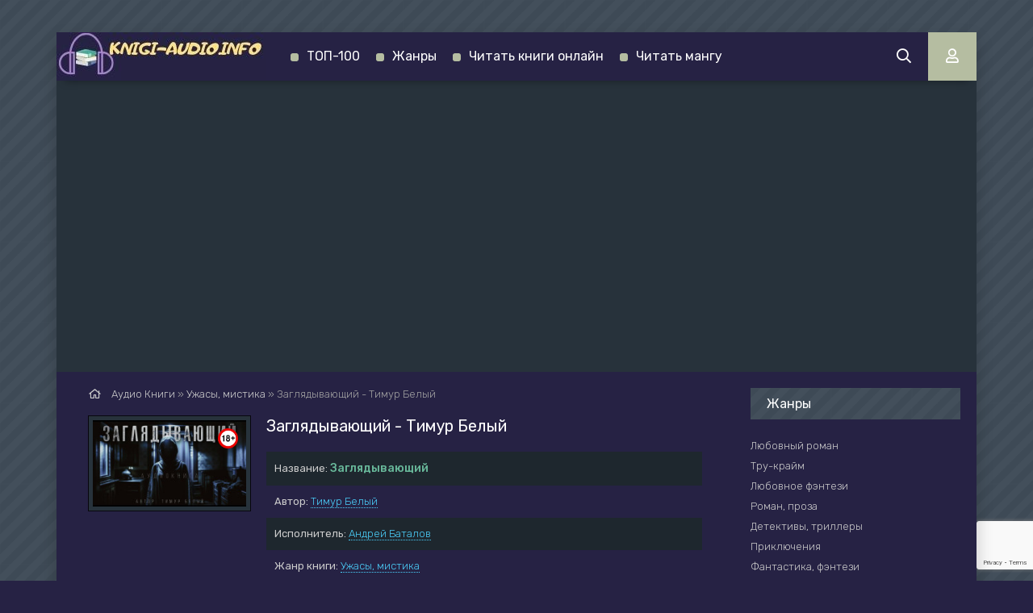

--- FILE ---
content_type: text/html; charset=utf-8
request_url: https://knigi-audio.info/uzhasy-mistika/49278-zagljadyvajushhijj.html
body_size: 9882
content:
<!DOCTYPE html>
<html lang="ru">
<head>
	<meta charset="utf-8">
<title>Заглядывающий - Тимур Белый &raquo; Аудиокниги🔊 - слушать онлайн бесплатно без регистрации | электронная библиотека Knigi-Audio.info</title>
<meta name="description" content="Заглядывающий - Тимур Белый бесплатные аудиокниги слушать онлайн. Полные версии в библиотеке knigi-audio.info">
<meta name="keywords" content="Заглядывающий - Тимур Белый, слушать, онлайн, бесплатно, без регистрации, аудиокнига, полностью">
<meta name="generator" content="DataLife Engine (http://dle-news.ru)">
<meta property="og:site_name" content="Аудиокниги🔊 - слушать онлайн бесплатно без регистрации | электронная библиотека Knigi-Audio.info">
<meta property="og:type" content="article">
<meta property="og:title" content="Заглядывающий - Тимур Белый">
<meta property="og:url" content="https://knigi-audio.info/uzhasy-mistika/49278-zagljadyvajushhijj.html">
<meta name="news_keywords" content="Тимур Белый">
<meta property="og:description" content="Из-за желания мести Ричард вступил в тайное общество, которое уже давно стремилось вызвать древнего демона мести. Заглядывающий Тимур Белый txt Андрей Баталов">
<link rel="search" type="application/opensearchdescription+xml" href="https://knigi-audio.info/index.php?do=opensearch" title="Аудиокниги🔊 - слушать онлайн бесплатно без регистрации | электронная библиотека Knigi-Audio.info">
<link rel="canonical" href="https://knigi-audio.info/uzhasy-mistika/49278-zagljadyvajushhijj.html"><link rel="alternate" type="application/rss+xml" title="Аудиокниги🔊 - слушать онлайн бесплатно без регистрации | электронная библиотека Knigi-Audio.info" href="https://knigi-audio.info/rss.xml">
    <meta name="viewport" content="width=device-width, initial-scale=1.0" />
    <link href="/templates/mb-dark/css/engine.css" type="text/css" rel="stylesheet" />	
    <link href="/templates/mb-dark/css/styles.css" type="text/css" rel="stylesheet" />		
	<link href="https://fonts.googleapis.com/css?family=Rubik:300,400,500&display=swap&subset=cyrillic" rel="stylesheet">    
    <link rel="icon" href="/templates/mb-dark/images/favicon.ico" type="image/x-icon"/>	
    <link rel="apple-touch-icon" sizes="180x180" href="/templates/mb-dark/images/apple-icon-180x180.png">    
    <link rel="icon" type="image/png" sizes="192x192" href="/templates/mb-dark/images/android-icon-192x192.png">
    <link rel="icon" type="image/png" sizes="32x32" href="/templates/mb-dark/images/favicon-32x32.png">    
    <link rel="icon" type="image/png" sizes="16x16" href="/templates/mb-dark/images/favicon-16x16.png">
    <link rel="manifest" href="/manifest.json">  
    <meta name="msapplication-TileColor" content="#ffffff">
    <meta name="msapplication-TileImage" content="/templates/mb-dark/images/ms-icon-144x144.png">
    <meta name="theme-color" content="#111">
    
    <meta property="og:image" content="https://knigi-audio.info/uploads/posts/books/49278/49278.jpg" />
    <script type="application/ld+json">{ "@context": "https://schema.org", "@type": "WebSite", "name": "Аудиокниги", "url": "https://knigi-audio.info/", "description": "Слушать аудиокниги онлайн полностью бесплатно без регистрации ✓ 40 литературных жанров ✓ более 100 тысяч аудио книг ➨ Заходите и слушайте книги онлайн!", "image": { "@type": "ImageObject", "url": "https://knigi-audio.info/templates/mb-dark/images/logo1.png" }, "publisher": { "@type": "Organization", "name": "Knigi-Audio.info", "url": "https://knigi-audio.info/", "logo": { "@type": "ImageObject", "url": "https://knigi-audio.info/templates/mb-dark/images/logo1.png" } } }</script>
	<script src="https://jsc.adskeeper.com/site/1064203.js" async></script> 
</head>
<body>
	<div class="wrap">	
		<div class="wrap-main wrap-center fx-col">
            <header class="header anim" id="header">
				<div class="header-in fx-row fx-middle wrap-center">
					<a href="/" class="logo"><img src="/templates/mb-dark/images/logo1.png" alt="Аудиокниги бесплатно knigi-audio.info"></a>
								<ul class="header-menu fx-row fx-start fx-1 to-mob">
                <li><a href="/top.html">ТОП-100</a></li>
				<li><a href="/genres.html">Жанры</a></li>
                <li><a target="_blank" href="https://knigi-onlajn.com/" rel="nofollow noopener">Читать книги онлайн</a></li>
                <li><a target="_blank" href="https://manga-read.com" rel="nofollow noopener">Читать мангу</a></li>                
			</ul>
					<div class="btn-search js-search"><span class="far fa-search"></span></div>
					<div class="btn-login js-login"><span class="far fa-user"></span></div>
					
					<div class="btn-menu hidden"><span class="far fa-bars"></span></div>
				</div>                 
			</header>
			<div class="content fx-col">				
				



				              
				<div class="cols fx-row">				
					<main class="col-left fx-1">					
												
						                        
                                                
						
						<div class="speedbar nowrap"><span class="far fa-home"></span>
	<span id="dle-speedbar" itemscope itemtype="https://schema.org/BreadcrumbList"><span itemprop="itemListElement" itemscope itemtype="https://schema.org/ListItem"><meta itemprop="position" content="1"><a href="https://knigi-audio.info/" itemprop="item"><span itemprop="name">Аудио Книги</span></a></span> &raquo; <span itemprop="itemListElement" itemscope itemtype="https://schema.org/ListItem"><meta itemprop="position" content="2"><a href="https://knigi-audio.info/uzhasy-mistika/" itemprop="item"><span itemprop="name">Ужасы, мистика</span></a></span> &raquo; Заглядывающий - Тимур Белый</span>
</div>
						<div id='dle-content'><article class="article full ignore-select">  
	<div class="sect fcols clearfix">
		<div class="fleft">
			<div class="fposter img-wide">
				<img src="/uploads/posts/books/49278/49278.jpg" alt="Заглядывающий - Тимур Белый - Аудиокниги слушать онлайн бесплатно без регистрации | электронная библиотека knigi-audio.info"><img src="/uploads/18plus.png" style="position: absolute;top:10px;right:10px;width:25px;height:25px;" alt="Аудиокниги слушать онлайн бесплатно без регистрации | электронная библиотека knigi-audio.info">
        		
			</div>            
		</div>
		<div class="fright">
			<h1>Заглядывающий - Тимур Белый</h1>			
			<ul class="flist">
                <li><span>Название:</span> <b style="color:#68b89a;font-size:14px;">Заглядывающий</b></li>
				<li><span>Автор:</span> <span><a href="https://knigi-audio.info/tags/%D0%A2%D0%B8%D0%BC%D1%83%D1%80%20%D0%91%D0%B5%D0%BB%D1%8B%D0%B9/">Тимур Белый</a></span></li>		
                <li><span>Исполнитель:</span> <a href="https://knigi-audio.info/xfsearch/performer/%D0%90%D0%BD%D0%B4%D1%80%D0%B5%D0%B9%20%D0%91%D0%B0%D1%82%D0%B0%D0%BB%D0%BE%D0%B2/">Андрей Баталов</a></li>
                
				<li><span>Жанр книги:</span> <a href="https://knigi-audio.info/uzhasy-mistika/">Ужасы, мистика</a></li>
                
                <li><span>Дата добавления:</span>&nbsp;<span class="fal fa-calendar-alt"></span> 01.01.24</li>
                <li><span>Возрастные ограничения:</span> <b  style="color:red">(18+) Внимание! Аудиокнига может содержать контент только для совершеннолетних. Для несовершеннолетних просмотр данного контента СТРОГО ЗАПРЕЩЕН! Если в книге присутствует наличие пропаганды ЛГБТ и другого, запрещенного контента - просьба написать на почту для удаления материала.</b></li>
			</ul>
            <div class="yx-share" style="display:flex;flex-wrap:wrap;align-items:center;">
    			<div>Поделится аудиокнигой в социальных сетях:&nbsp;</div> 
				<div class="ya-share2" data-services="vkontakte,facebook,odnoklassniki,twitter,viber,whatsapp,telegram" data-counter=""></div>
			</div>
			<div class="fdesc clr full-text clearfix">
				Из-за желания мести Ричард вступил в тайное общество, которое уже давно стремилось вызвать древнего демона мести.
			</div>
		</div>
	</div>	
    <div class="sect fsubtitle">Слушать аудиокнигу <b style="color:#68b89a;">"Заглядывающий - Тимур Белый"</b> бесплатно - полная версия</div>      
    <div class="fctrl-btm fx-row fx-middle">
			
			         
			<div class="frate fx-row icon-left">
				<a href="#" onclick="doRate('plus', '49278'); return false;" ><span class="fas fa-thumbs-up"></span>Нравится! <span class="frate-likes"><span id="likes-id-49278" class="ignore-select">0</span></span></a>
				<a href="#" onclick="doRate('minus', '49278'); return false;" ><span class="fas fa-thumbs-down"></span> <span class="frate-dislikes"><span id="dislikes-id-49278" class="ignore-select">0</span></span></a>
			</div>
			
        <div class="frate fx-row icon-left">
       		
        </div>       
       	</div>
    	<div class="sect tabs-box">
        <div class="sect adv banner" style="max-width:770px"><style> div[data-widget-id="1897174"] { min-height: 300px; } </style> 
<div data-type="_mgwidget" data-widget-id="1897174"></div> 
<script>(function(w,q){w[q]=w[q]||[];w[q].push(["_mgc.load"])})(window,"_mgq");</script></div>
		<div class="tabs-b">            
        	<script src="/engine/modules/playerjs/playerjs_default.js" type="text/javascript"></script><center><div id="playerjs1" style="width:pxpx"></div></center><script>var playerjs1 = new Playerjs({id:"playerjs1",file:"https://vvoqhuz9dcid9zx9.redirectto.cc/s02/images/audiobooks/6/7/0/6/9/67069.pl.txt"});</script>
		</div>
        <div class="sect adv banner" style="max-width:770px"><style> div[data-widget-id="1897169"] { min-height: 300px; } </style> 
<div data-type="_mgwidget" data-widget-id="1897169"></div> 
<script>(function(w,q){w[q]=w[q]||[];w[q].push(["_mgc.load"])})(window,"_mgq");</script></div>
	</div>
	<div class="sect fsubtext">Заглядывающий - Тимур Белый - описание и краткое содержание, слушайте бесплатно онлайн на сайте электронной библиотеки Knigi-Audio.info</div>	
   	
	<div class="sect frels">
		<div class="sect-header fx-row fx-middle">
			<div class="sect-title fx-1">Рекомендуемые аудиокниги:</div>
		</div>
		<div class="sect-content fx-row mb-remove">
			<div class="th-item">
	<a class="th-in fx-col th-hover" href="https://knigi-audio.info/fantastika-fentezi/48786-kefir.html">
		<div class="th-title fx-last">Кефир - Тимур Белый</div>
		<div class="th-img img-resp-vert img-fit">
            <img src="/uploads/posts/books/48786/48786.jpg" alt="Кефир - Тимур Белый - Аудиокниги слушать онлайн бесплатно без регистрации | электронная библиотека knigi-audio.info">
        	
			<!--<div class="th-meta th-voice">Озвучка</div>
			<div class="th-meta th-quality">Качество</div>
			<div class="th-meta th-series">Сезон <br>серия</div>-->
			<div class="th-hover-icon fx-row anim"><span class="far fa-play"></span></div>
		</div>
	</a>
</div><div class="th-item">
	<a class="th-in fx-col th-hover" href="https://knigi-audio.info/fantastika-fentezi/45788-cvet-mesti.html">
		<div class="th-title fx-last">Цвет мести - Роберт Хейс</div>
		<div class="th-img img-resp-vert img-fit">
            <img src="/uploads/posts/books/45788/45788.jpg" alt="Цвет мести - Роберт Хейс - Аудиокниги слушать онлайн бесплатно без регистрации | электронная библиотека knigi-audio.info">
        	
			<!--<div class="th-meta th-voice">Озвучка</div>
			<div class="th-meta th-quality">Качество</div>
			<div class="th-meta th-series">Сезон <br>серия</div>-->
			<div class="th-hover-icon fx-row anim"><span class="far fa-play"></span></div>
		</div>
	</a>
</div><div class="th-item">
	<a class="th-in fx-col th-hover" href="https://knigi-audio.info/uzhasy-mistika/39631-rostok-mesti.html">
		<div class="th-title fx-last">Росток мести - Руслан Темир</div>
		<div class="th-img img-resp-vert img-fit">
            <img src="/uploads/posts/books/39631/39631.jpg" alt="Росток мести - Руслан Темир - Аудиокниги слушать онлайн бесплатно без регистрации | электронная библиотека knigi-audio.info">
        	
			<!--<div class="th-meta th-voice">Озвучка</div>
			<div class="th-meta th-quality">Качество</div>
			<div class="th-meta th-series">Сезон <br>серия</div>-->
			<div class="th-hover-icon fx-row anim"><span class="far fa-play"></span></div>
		</div>
	</a>
</div><div class="th-item">
	<a class="th-in fx-col th-hover" href="https://knigi-audio.info/detektivy-trillery/30852-tajnoe-obschestvo-dmitrij-dartt.html">
		<div class="th-title fx-last">Тайное общество - Дмитрий Дартт</div>
		<div class="th-img img-resp-vert img-fit">
            <img src="/uploads/posts/books/30852/30852.jpg" alt="Тайное общество - Дмитрий Дартт - Аудиокниги слушать онлайн бесплатно без регистрации | электронная библиотека knigi-audio.info">
        	
			<!--<div class="th-meta th-voice">Озвучка</div>
			<div class="th-meta th-quality">Качество</div>
			<div class="th-meta th-series">Сезон <br>серия</div>-->
			<div class="th-hover-icon fx-row anim"><span class="far fa-play"></span></div>
		</div>
	</a>
</div><div class="th-item">
	<a class="th-in fx-col th-hover" href="https://knigi-audio.info/boevik/20268-dar-demona-valerija-vedeneeva-rianna-avalonskaja.html">
		<div class="th-title fx-last">Дар демона - Валерия Веденеева, Рианна Авалонская</div>
		<div class="th-img img-resp-vert img-fit">
            <img src="/uploads/posts/books/20268/20268.jpg" alt="Дар демона - Валерия Веденеева, Рианна Авалонская - Аудиокниги слушать онлайн бесплатно без регистрации | электронная библиотека knigi-audio.info">
        	
			<!--<div class="th-meta th-voice">Озвучка</div>
			<div class="th-meta th-quality">Качество</div>
			<div class="th-meta th-series">Сезон <br>серия</div>-->
			<div class="th-hover-icon fx-row anim"><span class="far fa-play"></span></div>
		</div>
	</a>
</div>
		</div>
	</div>
		
	<div class="sect fcomms">
		<div class="sect-header fx-row fx-middle">
			<div class="sect-title fx-1">Комментарии (0)</div>
		</div>
		<div class="sect-content" id="full-comms">
			<form  method="post" name="dle-comments-form" id="dle-comments-form" ><!--noindex-->
<div class="add-comms" id="add-comms">
	
	<div class="ac-inputs fx-row">
		<input type="text" maxlength="35" name="name" id="name" placeholder="Ваше имя" />
		<input type="text" maxlength="35" name="mail" id="mail" placeholder="Ваш e-mail (необязательно)" />
	</div>
	
	<div class="ac-textarea"><div class="bb-editor">
<textarea name="comments" id="comments" cols="70" rows="10"></textarea>
</div></div>
			
	
	<div class="ac-protect">
		
		
		
		<div class="form-item clearfix imp">
			<label>Введите два слова с картинки:</label>
			<div class="form-secur">
				
			</div>
		</div>
		
	</div>
	

	<div class="ac-submit">
		<button name="submit" type="submit">Добавить комментарий</button>
	</div>
	
</div>
<!--/noindex--><input type="hidden" name="g-recaptcha-response" id="g-recaptcha-response" data-key="6LdWdOAUAAAAAMsbXgINUnCA1kuWrPGxVhpTrBE-" value=""><script src="https://www.google.com/recaptcha/api.js?render=6LdWdOAUAAAAAMsbXgINUnCA1kuWrPGxVhpTrBE-"></script><script>grecaptcha.ready(function() {grecaptcha.execute('6LdWdOAUAAAAAMsbXgINUnCA1kuWrPGxVhpTrBE-', {action: 'comments'}).then(function(token) {$('#g-recaptcha-response').val(token);});});</script>
		<input type="hidden" name="subaction" value="addcomment">
		<input type="hidden" name="post_id" id="post_id" value="49278"><input type="hidden" name="user_hash" value="5b2917e0a68985ff9d59932108a669deb10eefde"></form>
			
<div id="dle-ajax-comments"></div>

			<!--dlenavigationcomments-->
		</div>
	</div>	
</article></div>
												
					</main>
					<aside class="col-right fx-last">
						<div class="side-box to-mob">
							<div class="side-bt">Жанры</div>
							<div class="side-bc fx-row"><ul class="nav-menu"><li><a href="https://knigi-audio.info/lyubovnyi-roman/">Любовный роман</a></li><li><a href="https://knigi-audio.info/true-crime/">Тру-крайм</a></li><li><a href="https://knigi-audio.info/lyubovnoe-fentezi/">Любовное фэнтези</a></li><li><a href="https://knigi-audio.info/roman-proza/">Роман, проза</a></li><li><a href="https://knigi-audio.info/detektivy-trillery/">Детективы, триллеры</a></li><li><a href="https://knigi-audio.info/priklyucheniya/">Приключения</a></li><li><a href="https://knigi-audio.info/fantastika-fentezi/">Фантастика, фэнтези</a></li><li><a href="https://knigi-audio.info/litrpg/">LitRPG</a></li><li><a href="https://knigi-audio.info/yumor-satira/">Юмор, сатира</a></li><li><a href="https://knigi-audio.info/postapokalipsis/">Постапокалипсис</a></li><li><a href="https://knigi-audio.info/istoriya/">История</a></li><li><a href="https://knigi-audio.info/metro-2033/">Метро 2033</a></li><li><a href="https://knigi-audio.info/ranobe/">Ранобэ</a></li><li><a href="https://knigi-audio.info/biografii-memuary/">Биографии, мемуары</a></li><li><a href="https://knigi-audio.info/medicina-zdorove/">Медицина, здоровье</a></li><li><a href="https://knigi-audio.info/psihologiya-filosofiya/">Психология, философия</a></li><li><a href="https://knigi-audio.info/audiospektakl/">Аудиоспектакль</a></li><li><a href="https://knigi-audio.info/boevik/">Боевик</a></li><li><a href="https://knigi-audio.info/biznes/">Бизнес</a></li><li><a href="https://knigi-audio.info/popadancy/">Попаданцы</a></li><li><a href="https://knigi-audio.info/dlya-detei/">Для детей</a></li><li><a href="https://knigi-audio.info/klassika/">Классика</a></li><li><a href="https://knigi-audio.info/uzhasy-mistika/">Ужасы, мистика</a></li><li><a href="https://knigi-audio.info/ezoterika/">Эзотерика</a></li><li><a href="https://knigi-audio.info/poeziya/">Поэзия</a></li><li><a href="https://knigi-audio.info/nauchno-populyarnoe/">Научно-популярное</a></li><li><a href="https://knigi-audio.info/skazki/">Сказки</a></li><li><a href="https://knigi-audio.info/religiya/">Религия</a></li><li><a href="https://knigi-audio.info/s-t-i-k-s/">S-T-I-K-S</a></li><li><a href="https://knigi-audio.info/eve-online/">EVE online</a></li><li><a href="https://knigi-audio.info/stalker/">S.T.A.L.K.E.R.</a></li><li><a href="https://knigi-audio.info/others/">Разное</a></li><li><a href="https://knigi-audio.info/etnogenez/">Этногенез</a></li><li><a href="https://knigi-audio.info/tehnotma/">Технотьма</a></li><li><a href="https://knigi-audio.info/poznavatelnaya-literatura/">Познавательная литература</a></li><li><a href="https://knigi-audio.info/warhammer-40000/">Warhammer 40000</a></li><li><a href="https://knigi-audio.info/alternativnaya-istoriya/">Альтернативная история</a></li><li><a href="https://knigi-audio.info/obuchenie/">Обучение</a></li><li><a href="https://knigi-audio.info/na-inostrannyh-yazykah/">На иностранных языках</a></li></ul></div>
						</div>                        							
						<div class="side-box">
							<div class="side-bt">Комментарии</div>
                            <div class="side-box"><div class="adv banner"><div data-type="_mgwidget" data-widget-id="1897172"></div> 
<script>(function(w,q){w[q]=w[q]||[];w[q].push(["_mgc.load"])})(window,"_mgq");</script></div></div>
							<div class="side-bc">
<div class="lcomm js-comm">
	<a class="ltitle nowrap" href="https://knigi-audio.info/poznavatelnaya-literatura/21128-kak-chitat-knigi-sergej-povarnin.html#comment">Как читать книги - Сергей Поварнин</a>
	<div class="lmeta">
		<div class="lav img-box js-avatar"><img src="/templates/mb-dark/dleimages/noavatar.png" alt="Ал"/></div>
		<div class="lname js-author">Ал</div>
		<div class="ldate">11.07.25</div>
	</div>
	<div class="ltext">Поражают подобные нарциссо-дегенераты - он, видите ли, знам, како книги читать!) А у всех остальных - каша в голове.  Фееричный</div>
</div>
<div class="lcomm js-comm">
	<a class="ltitle nowrap" href="https://knigi-audio.info/lyubovnyi-roman/11849-sovmestno-nazhitoe-irina-myasnikova.html#comment">Совместно нажитое - Ирина Мясникова</a>
	<div class="lmeta">
		<div class="lav img-box js-avatar"><img src="/templates/mb-dark/dleimages/noavatar.png" alt="Ирина"/></div>
		<div class="lname js-author">Ирина</div>
		<div class="ldate">15.11.23</div>
	</div>
	<div class="ltext">Спасибо большое!</div>
</div>
<div class="lcomm js-comm">
	<a class="ltitle nowrap" href="https://knigi-audio.info/lyubovnyi-roman/10774-trebuyutsya-otdyhayuschie-irina-myasnikova.html#comment">Требуются отдыхающие - Ирина Мясникова</a>
	<div class="lmeta">
		<div class="lav img-box js-avatar"><img src="/templates/mb-dark/dleimages/noavatar.png" alt="Ирина"/></div>
		<div class="lname js-author">Ирина</div>
		<div class="ldate">08.11.23</div>
	</div>
	<div class="ltext">Спасибо за хорошее чтение!</div>
</div></div>
						</div>						
					</aside>
				</div>
				
                <div style="order:1" class="adv banner"><style> div[data-widget-id="1897163"] { min-height: 300px; } </style> 
<div data-type="_mgwidget" data-widget-id="1897163"></div> 
<script>(function(w,q){w[q]=w[q]||[];w[q].push(["_mgc.load"])})(window,"_mgq");</script></div>
            	
          	</div>			
			<footer class="footer fx-row fx-middle">
				<div class="footer-text fx-1">
					<ul class="footer-menu fx-row fx-start">
                        <li><a href="/policy.html">Политика конфиденциальности</a></li>
                        <li><a href="/pravoobladateljam.html">Правообладателям</a></li>
                    </ul>
                    <ul class="footer-menu fx-row fx-start">
						<li><a href="/top.html">ТОП-100</a></li>
                        <li><a href="/genres.html">Жанры</a></li>
                        <li><a target="_blank" href="http://chitat-knigi.com/" rel="nofollow">Читать онлайн книги</a></li>
                        <li><a target="_blank" href="https://school-textbook.com" rel="nofollow">Школьные учебники</a></li>                       
					</ul>
					<div class="footer-copyright">© 2020 - 2026 Knigi-Audio.info<span style="margin-left:20px;color:#f9e197;font-size:14px;">Почта для связи: bookreadinfo@gmail.com</span></div>
                </div>
			</footer>
		</div>
	</div>
	<div class="search-wrap hidden">
		<div class="search-header fx-row fx-middle">
			<div class="search-title title">Поиск</div>
			<div class="search-close"><span class="far fa-times"></span></div>
		</div>
		<form id="quicksearch" method="post">
			<input type="hidden" name="do" value="search" />
			<input type="hidden" name="subaction" value="search" />
			<div class="search-box">
				<input id="story" name="story" placeholder="Поиск по сайту..." type="text" />
				<button type="submit"><span class="far fa-search"></span></button>
			</div>
		</form>
	</div>		
	<!--noindex-->



<div class="login-box not-logged hidden">
	<div class="login-close"><span class="far fa-times"></span></div>
	<form method="post">
		<div class="login-title title">Авторизация</div>
		<div class="login-avatar"><span class="far fa-user"></span></div>
		<div class="login-input"><input type="text" name="login_name" id="login_name" placeholder="Ваш логин"/></div>
		<div class="login-input"><input type="password" name="login_password" id="login_password" placeholder="Ваш пароль" /></div>
		<div class="login-check">
			<label for="login_not_save">
				<input type="checkbox" name="login_not_save" id="login_not_save" value="1"/>
				<span>Запомнить</span>
			</label> 
		</div>
		<div class="login-btn"><button onclick="submit();" type="submit" title="Вход">Войти на сайт</button></div>
		<input name="login" type="hidden" id="login" value="submit" />
		<div class="login-btm fx-row">
			<a href="/?do=register" class="log-register">Регистрация</a>
			<a href="https://knigi-audio.info/index.php?do=lostpassword">Восстановить пароль</a>
		</div>
		<div class="login-soc-title">Или войти через</div>
		<div class="login-soc-btns">
			<a href="https://oauth.vk.com/authorize?client_id=7679248&amp;redirect_uri=https%3A%2F%2Fknigi-audio.info%2Findex.php%3Fdo%3Dauth-social%26provider%3Dvk&amp;scope=offline%2Cemail&amp;state=081477d4cce7902ccdee8b31399313d0&amp;response_type=code&amp;v=5.90" target="_blank"><img src="/templates/mb-dark/images/social/vk.png" /></a>
			
			<a href="https://www.facebook.com/dialog/oauth?client_id=385935335812376&amp;redirect_uri=https%3A%2F%2Fknigi-audio.info%2Findex.php%3Fdo%3Dauth-social%26provider%3Dfc&amp;scope=public_profile%2Cemail&amp;display=popup&amp;state=081477d4cce7902ccdee8b31399313d0&amp;response_type=code" target="_blank"><img src="/templates/mb-dark/images/social/fb.png" /></a>
			
			
			
		</div>
	</form>
</div>

<!--/noindex-->
	<link href="/engine/classes/min/index.php?f=engine/editor/css/default.css&amp;v=27" rel="stylesheet" type="text/css">
<script src="/engine/classes/min/index.php?g=general&amp;v=27"></script>
<script src="/engine/classes/min/index.php?f=engine/classes/js/jqueryui.js,engine/classes/js/dle_js.js,engine/classes/js/lazyload.js,engine/classes/masha/masha.js&amp;v=27" defer></script>
	<script src="/templates/mb-dark/js/libs.js?v=0.1"></script>
	<script src="/templates/mb-dark/js/share.js"></script>
	<script>
<!--
var dle_root       = '/';
var dle_admin      = '';
var dle_login_hash = '5b2917e0a68985ff9d59932108a669deb10eefde';
var dle_group      = 5;
var dle_skin       = 'mb-dark';
var dle_wysiwyg    = '-1';
var quick_wysiwyg  = '1';
var dle_min_search = '4';
var dle_act_lang   = ["Да", "Нет", "Ввод", "Отмена", "Сохранить", "Удалить", "Загрузка. Пожалуйста, подождите..."];
var menu_short     = 'Быстрое редактирование';
var menu_full      = 'Полное редактирование';
var menu_profile   = 'Просмотр профиля';
var menu_send      = 'Отправить сообщение';
var menu_uedit     = 'Админцентр';
var dle_info       = 'Информация';
var dle_confirm    = 'Подтверждение';
var dle_prompt     = 'Ввод информации';
var dle_req_field  = 'Заполните все необходимые поля';
var dle_del_agree  = 'Вы действительно хотите удалить? Данное действие невозможно будет отменить';
var dle_spam_agree = 'Вы действительно хотите отметить пользователя как спамера? Это приведёт к удалению всех его комментариев';
var dle_c_title    = 'Отправка жалобы';
var dle_complaint  = 'Укажите текст Вашей жалобы для администрации:';
var dle_mail       = 'Ваш e-mail:';
var dle_big_text   = 'Выделен слишком большой участок текста.';
var dle_orfo_title = 'Укажите комментарий для администрации к найденной ошибке на странице:';
var dle_p_send     = 'Отправить';
var dle_p_send_ok  = 'Уведомление успешно отправлено';
var dle_save_ok    = 'Изменения успешно сохранены. Обновить страницу?';
var dle_reply_title= 'Ответ на комментарий';
var dle_tree_comm  = '0';
var dle_del_news   = 'Удалить статью';
var dle_sub_agree  = 'Вы действительно хотите подписаться на комментарии к данной публикации?';
var dle_captcha_type  = '2';
var allow_dle_delete_news   = false;

jQuery(function($){
$('#dle-comments-form').submit(function() {
	doAddComments();
	return false;
});
});
//-->
</script>
    <script type="text/javascript">     (function(m,e,t,r,i,k,a){         m[i]=m[i]||function(){(m[i].a=m[i].a||[]).push(arguments)};         m[i].l=1*new Date();         for (var j = 0; j < document.scripts.length; j++) {if (document.scripts[j].src === r) { return; }}         k=e.createElement(t),a=e.getElementsByTagName(t)[0],k.async=1,k.src=r,a.parentNode.insertBefore(k,a)     })(window, document,'script','https://mc.webvisor.org/metrika/tag_ww.js', 'ym');      ym(95399329, 'init', {clickmap:true, accurateTrackBounce:true, trackLinks:true}); </script> <noscript><div><img src="https://mc.yandex.ru/watch/95399329" style="position:absolute; left:-9999px;" alt="" /></div></noscript>
	<script async src="https://www.googletagmanager.com/gtag/js?id=G-EPMLYRPMTR"></script>
	<script>window.dataLayer = window.dataLayer || [];function gtag(){dataLayer.push(arguments);}gtag('js', new Date());gtag('config', 'G-EPMLYRPMTR');</script>
    <div data-type="_mgwidget" data-widget-id="1897180"></div> 
<script>(function(w,q){w[q]=w[q]||[];w[q].push(["_mgc.load"])})(window,"_mgq");</script>
    <div data-type="_mgwidget" data-widget-id="1897183"></div> 
<script>(function(w,q){w[q]=w[q]||[];w[q].push(["_mgc.load"])})(window,"_mgq");</script>
    </body>
</html>
<!-- DataLife Engine Copyright SoftNews Media Group (http://dle-news.ru) -->


--- FILE ---
content_type: text/html; charset=utf-8
request_url: https://www.google.com/recaptcha/api2/anchor?ar=1&k=6LdWdOAUAAAAAMsbXgINUnCA1kuWrPGxVhpTrBE-&co=aHR0cHM6Ly9rbmlnaS1hdWRpby5pbmZvOjQ0Mw..&hl=en&v=PoyoqOPhxBO7pBk68S4YbpHZ&size=invisible&anchor-ms=20000&execute-ms=30000&cb=n5izp4k4uvf1
body_size: 48761
content:
<!DOCTYPE HTML><html dir="ltr" lang="en"><head><meta http-equiv="Content-Type" content="text/html; charset=UTF-8">
<meta http-equiv="X-UA-Compatible" content="IE=edge">
<title>reCAPTCHA</title>
<style type="text/css">
/* cyrillic-ext */
@font-face {
  font-family: 'Roboto';
  font-style: normal;
  font-weight: 400;
  font-stretch: 100%;
  src: url(//fonts.gstatic.com/s/roboto/v48/KFO7CnqEu92Fr1ME7kSn66aGLdTylUAMa3GUBHMdazTgWw.woff2) format('woff2');
  unicode-range: U+0460-052F, U+1C80-1C8A, U+20B4, U+2DE0-2DFF, U+A640-A69F, U+FE2E-FE2F;
}
/* cyrillic */
@font-face {
  font-family: 'Roboto';
  font-style: normal;
  font-weight: 400;
  font-stretch: 100%;
  src: url(//fonts.gstatic.com/s/roboto/v48/KFO7CnqEu92Fr1ME7kSn66aGLdTylUAMa3iUBHMdazTgWw.woff2) format('woff2');
  unicode-range: U+0301, U+0400-045F, U+0490-0491, U+04B0-04B1, U+2116;
}
/* greek-ext */
@font-face {
  font-family: 'Roboto';
  font-style: normal;
  font-weight: 400;
  font-stretch: 100%;
  src: url(//fonts.gstatic.com/s/roboto/v48/KFO7CnqEu92Fr1ME7kSn66aGLdTylUAMa3CUBHMdazTgWw.woff2) format('woff2');
  unicode-range: U+1F00-1FFF;
}
/* greek */
@font-face {
  font-family: 'Roboto';
  font-style: normal;
  font-weight: 400;
  font-stretch: 100%;
  src: url(//fonts.gstatic.com/s/roboto/v48/KFO7CnqEu92Fr1ME7kSn66aGLdTylUAMa3-UBHMdazTgWw.woff2) format('woff2');
  unicode-range: U+0370-0377, U+037A-037F, U+0384-038A, U+038C, U+038E-03A1, U+03A3-03FF;
}
/* math */
@font-face {
  font-family: 'Roboto';
  font-style: normal;
  font-weight: 400;
  font-stretch: 100%;
  src: url(//fonts.gstatic.com/s/roboto/v48/KFO7CnqEu92Fr1ME7kSn66aGLdTylUAMawCUBHMdazTgWw.woff2) format('woff2');
  unicode-range: U+0302-0303, U+0305, U+0307-0308, U+0310, U+0312, U+0315, U+031A, U+0326-0327, U+032C, U+032F-0330, U+0332-0333, U+0338, U+033A, U+0346, U+034D, U+0391-03A1, U+03A3-03A9, U+03B1-03C9, U+03D1, U+03D5-03D6, U+03F0-03F1, U+03F4-03F5, U+2016-2017, U+2034-2038, U+203C, U+2040, U+2043, U+2047, U+2050, U+2057, U+205F, U+2070-2071, U+2074-208E, U+2090-209C, U+20D0-20DC, U+20E1, U+20E5-20EF, U+2100-2112, U+2114-2115, U+2117-2121, U+2123-214F, U+2190, U+2192, U+2194-21AE, U+21B0-21E5, U+21F1-21F2, U+21F4-2211, U+2213-2214, U+2216-22FF, U+2308-230B, U+2310, U+2319, U+231C-2321, U+2336-237A, U+237C, U+2395, U+239B-23B7, U+23D0, U+23DC-23E1, U+2474-2475, U+25AF, U+25B3, U+25B7, U+25BD, U+25C1, U+25CA, U+25CC, U+25FB, U+266D-266F, U+27C0-27FF, U+2900-2AFF, U+2B0E-2B11, U+2B30-2B4C, U+2BFE, U+3030, U+FF5B, U+FF5D, U+1D400-1D7FF, U+1EE00-1EEFF;
}
/* symbols */
@font-face {
  font-family: 'Roboto';
  font-style: normal;
  font-weight: 400;
  font-stretch: 100%;
  src: url(//fonts.gstatic.com/s/roboto/v48/KFO7CnqEu92Fr1ME7kSn66aGLdTylUAMaxKUBHMdazTgWw.woff2) format('woff2');
  unicode-range: U+0001-000C, U+000E-001F, U+007F-009F, U+20DD-20E0, U+20E2-20E4, U+2150-218F, U+2190, U+2192, U+2194-2199, U+21AF, U+21E6-21F0, U+21F3, U+2218-2219, U+2299, U+22C4-22C6, U+2300-243F, U+2440-244A, U+2460-24FF, U+25A0-27BF, U+2800-28FF, U+2921-2922, U+2981, U+29BF, U+29EB, U+2B00-2BFF, U+4DC0-4DFF, U+FFF9-FFFB, U+10140-1018E, U+10190-1019C, U+101A0, U+101D0-101FD, U+102E0-102FB, U+10E60-10E7E, U+1D2C0-1D2D3, U+1D2E0-1D37F, U+1F000-1F0FF, U+1F100-1F1AD, U+1F1E6-1F1FF, U+1F30D-1F30F, U+1F315, U+1F31C, U+1F31E, U+1F320-1F32C, U+1F336, U+1F378, U+1F37D, U+1F382, U+1F393-1F39F, U+1F3A7-1F3A8, U+1F3AC-1F3AF, U+1F3C2, U+1F3C4-1F3C6, U+1F3CA-1F3CE, U+1F3D4-1F3E0, U+1F3ED, U+1F3F1-1F3F3, U+1F3F5-1F3F7, U+1F408, U+1F415, U+1F41F, U+1F426, U+1F43F, U+1F441-1F442, U+1F444, U+1F446-1F449, U+1F44C-1F44E, U+1F453, U+1F46A, U+1F47D, U+1F4A3, U+1F4B0, U+1F4B3, U+1F4B9, U+1F4BB, U+1F4BF, U+1F4C8-1F4CB, U+1F4D6, U+1F4DA, U+1F4DF, U+1F4E3-1F4E6, U+1F4EA-1F4ED, U+1F4F7, U+1F4F9-1F4FB, U+1F4FD-1F4FE, U+1F503, U+1F507-1F50B, U+1F50D, U+1F512-1F513, U+1F53E-1F54A, U+1F54F-1F5FA, U+1F610, U+1F650-1F67F, U+1F687, U+1F68D, U+1F691, U+1F694, U+1F698, U+1F6AD, U+1F6B2, U+1F6B9-1F6BA, U+1F6BC, U+1F6C6-1F6CF, U+1F6D3-1F6D7, U+1F6E0-1F6EA, U+1F6F0-1F6F3, U+1F6F7-1F6FC, U+1F700-1F7FF, U+1F800-1F80B, U+1F810-1F847, U+1F850-1F859, U+1F860-1F887, U+1F890-1F8AD, U+1F8B0-1F8BB, U+1F8C0-1F8C1, U+1F900-1F90B, U+1F93B, U+1F946, U+1F984, U+1F996, U+1F9E9, U+1FA00-1FA6F, U+1FA70-1FA7C, U+1FA80-1FA89, U+1FA8F-1FAC6, U+1FACE-1FADC, U+1FADF-1FAE9, U+1FAF0-1FAF8, U+1FB00-1FBFF;
}
/* vietnamese */
@font-face {
  font-family: 'Roboto';
  font-style: normal;
  font-weight: 400;
  font-stretch: 100%;
  src: url(//fonts.gstatic.com/s/roboto/v48/KFO7CnqEu92Fr1ME7kSn66aGLdTylUAMa3OUBHMdazTgWw.woff2) format('woff2');
  unicode-range: U+0102-0103, U+0110-0111, U+0128-0129, U+0168-0169, U+01A0-01A1, U+01AF-01B0, U+0300-0301, U+0303-0304, U+0308-0309, U+0323, U+0329, U+1EA0-1EF9, U+20AB;
}
/* latin-ext */
@font-face {
  font-family: 'Roboto';
  font-style: normal;
  font-weight: 400;
  font-stretch: 100%;
  src: url(//fonts.gstatic.com/s/roboto/v48/KFO7CnqEu92Fr1ME7kSn66aGLdTylUAMa3KUBHMdazTgWw.woff2) format('woff2');
  unicode-range: U+0100-02BA, U+02BD-02C5, U+02C7-02CC, U+02CE-02D7, U+02DD-02FF, U+0304, U+0308, U+0329, U+1D00-1DBF, U+1E00-1E9F, U+1EF2-1EFF, U+2020, U+20A0-20AB, U+20AD-20C0, U+2113, U+2C60-2C7F, U+A720-A7FF;
}
/* latin */
@font-face {
  font-family: 'Roboto';
  font-style: normal;
  font-weight: 400;
  font-stretch: 100%;
  src: url(//fonts.gstatic.com/s/roboto/v48/KFO7CnqEu92Fr1ME7kSn66aGLdTylUAMa3yUBHMdazQ.woff2) format('woff2');
  unicode-range: U+0000-00FF, U+0131, U+0152-0153, U+02BB-02BC, U+02C6, U+02DA, U+02DC, U+0304, U+0308, U+0329, U+2000-206F, U+20AC, U+2122, U+2191, U+2193, U+2212, U+2215, U+FEFF, U+FFFD;
}
/* cyrillic-ext */
@font-face {
  font-family: 'Roboto';
  font-style: normal;
  font-weight: 500;
  font-stretch: 100%;
  src: url(//fonts.gstatic.com/s/roboto/v48/KFO7CnqEu92Fr1ME7kSn66aGLdTylUAMa3GUBHMdazTgWw.woff2) format('woff2');
  unicode-range: U+0460-052F, U+1C80-1C8A, U+20B4, U+2DE0-2DFF, U+A640-A69F, U+FE2E-FE2F;
}
/* cyrillic */
@font-face {
  font-family: 'Roboto';
  font-style: normal;
  font-weight: 500;
  font-stretch: 100%;
  src: url(//fonts.gstatic.com/s/roboto/v48/KFO7CnqEu92Fr1ME7kSn66aGLdTylUAMa3iUBHMdazTgWw.woff2) format('woff2');
  unicode-range: U+0301, U+0400-045F, U+0490-0491, U+04B0-04B1, U+2116;
}
/* greek-ext */
@font-face {
  font-family: 'Roboto';
  font-style: normal;
  font-weight: 500;
  font-stretch: 100%;
  src: url(//fonts.gstatic.com/s/roboto/v48/KFO7CnqEu92Fr1ME7kSn66aGLdTylUAMa3CUBHMdazTgWw.woff2) format('woff2');
  unicode-range: U+1F00-1FFF;
}
/* greek */
@font-face {
  font-family: 'Roboto';
  font-style: normal;
  font-weight: 500;
  font-stretch: 100%;
  src: url(//fonts.gstatic.com/s/roboto/v48/KFO7CnqEu92Fr1ME7kSn66aGLdTylUAMa3-UBHMdazTgWw.woff2) format('woff2');
  unicode-range: U+0370-0377, U+037A-037F, U+0384-038A, U+038C, U+038E-03A1, U+03A3-03FF;
}
/* math */
@font-face {
  font-family: 'Roboto';
  font-style: normal;
  font-weight: 500;
  font-stretch: 100%;
  src: url(//fonts.gstatic.com/s/roboto/v48/KFO7CnqEu92Fr1ME7kSn66aGLdTylUAMawCUBHMdazTgWw.woff2) format('woff2');
  unicode-range: U+0302-0303, U+0305, U+0307-0308, U+0310, U+0312, U+0315, U+031A, U+0326-0327, U+032C, U+032F-0330, U+0332-0333, U+0338, U+033A, U+0346, U+034D, U+0391-03A1, U+03A3-03A9, U+03B1-03C9, U+03D1, U+03D5-03D6, U+03F0-03F1, U+03F4-03F5, U+2016-2017, U+2034-2038, U+203C, U+2040, U+2043, U+2047, U+2050, U+2057, U+205F, U+2070-2071, U+2074-208E, U+2090-209C, U+20D0-20DC, U+20E1, U+20E5-20EF, U+2100-2112, U+2114-2115, U+2117-2121, U+2123-214F, U+2190, U+2192, U+2194-21AE, U+21B0-21E5, U+21F1-21F2, U+21F4-2211, U+2213-2214, U+2216-22FF, U+2308-230B, U+2310, U+2319, U+231C-2321, U+2336-237A, U+237C, U+2395, U+239B-23B7, U+23D0, U+23DC-23E1, U+2474-2475, U+25AF, U+25B3, U+25B7, U+25BD, U+25C1, U+25CA, U+25CC, U+25FB, U+266D-266F, U+27C0-27FF, U+2900-2AFF, U+2B0E-2B11, U+2B30-2B4C, U+2BFE, U+3030, U+FF5B, U+FF5D, U+1D400-1D7FF, U+1EE00-1EEFF;
}
/* symbols */
@font-face {
  font-family: 'Roboto';
  font-style: normal;
  font-weight: 500;
  font-stretch: 100%;
  src: url(//fonts.gstatic.com/s/roboto/v48/KFO7CnqEu92Fr1ME7kSn66aGLdTylUAMaxKUBHMdazTgWw.woff2) format('woff2');
  unicode-range: U+0001-000C, U+000E-001F, U+007F-009F, U+20DD-20E0, U+20E2-20E4, U+2150-218F, U+2190, U+2192, U+2194-2199, U+21AF, U+21E6-21F0, U+21F3, U+2218-2219, U+2299, U+22C4-22C6, U+2300-243F, U+2440-244A, U+2460-24FF, U+25A0-27BF, U+2800-28FF, U+2921-2922, U+2981, U+29BF, U+29EB, U+2B00-2BFF, U+4DC0-4DFF, U+FFF9-FFFB, U+10140-1018E, U+10190-1019C, U+101A0, U+101D0-101FD, U+102E0-102FB, U+10E60-10E7E, U+1D2C0-1D2D3, U+1D2E0-1D37F, U+1F000-1F0FF, U+1F100-1F1AD, U+1F1E6-1F1FF, U+1F30D-1F30F, U+1F315, U+1F31C, U+1F31E, U+1F320-1F32C, U+1F336, U+1F378, U+1F37D, U+1F382, U+1F393-1F39F, U+1F3A7-1F3A8, U+1F3AC-1F3AF, U+1F3C2, U+1F3C4-1F3C6, U+1F3CA-1F3CE, U+1F3D4-1F3E0, U+1F3ED, U+1F3F1-1F3F3, U+1F3F5-1F3F7, U+1F408, U+1F415, U+1F41F, U+1F426, U+1F43F, U+1F441-1F442, U+1F444, U+1F446-1F449, U+1F44C-1F44E, U+1F453, U+1F46A, U+1F47D, U+1F4A3, U+1F4B0, U+1F4B3, U+1F4B9, U+1F4BB, U+1F4BF, U+1F4C8-1F4CB, U+1F4D6, U+1F4DA, U+1F4DF, U+1F4E3-1F4E6, U+1F4EA-1F4ED, U+1F4F7, U+1F4F9-1F4FB, U+1F4FD-1F4FE, U+1F503, U+1F507-1F50B, U+1F50D, U+1F512-1F513, U+1F53E-1F54A, U+1F54F-1F5FA, U+1F610, U+1F650-1F67F, U+1F687, U+1F68D, U+1F691, U+1F694, U+1F698, U+1F6AD, U+1F6B2, U+1F6B9-1F6BA, U+1F6BC, U+1F6C6-1F6CF, U+1F6D3-1F6D7, U+1F6E0-1F6EA, U+1F6F0-1F6F3, U+1F6F7-1F6FC, U+1F700-1F7FF, U+1F800-1F80B, U+1F810-1F847, U+1F850-1F859, U+1F860-1F887, U+1F890-1F8AD, U+1F8B0-1F8BB, U+1F8C0-1F8C1, U+1F900-1F90B, U+1F93B, U+1F946, U+1F984, U+1F996, U+1F9E9, U+1FA00-1FA6F, U+1FA70-1FA7C, U+1FA80-1FA89, U+1FA8F-1FAC6, U+1FACE-1FADC, U+1FADF-1FAE9, U+1FAF0-1FAF8, U+1FB00-1FBFF;
}
/* vietnamese */
@font-face {
  font-family: 'Roboto';
  font-style: normal;
  font-weight: 500;
  font-stretch: 100%;
  src: url(//fonts.gstatic.com/s/roboto/v48/KFO7CnqEu92Fr1ME7kSn66aGLdTylUAMa3OUBHMdazTgWw.woff2) format('woff2');
  unicode-range: U+0102-0103, U+0110-0111, U+0128-0129, U+0168-0169, U+01A0-01A1, U+01AF-01B0, U+0300-0301, U+0303-0304, U+0308-0309, U+0323, U+0329, U+1EA0-1EF9, U+20AB;
}
/* latin-ext */
@font-face {
  font-family: 'Roboto';
  font-style: normal;
  font-weight: 500;
  font-stretch: 100%;
  src: url(//fonts.gstatic.com/s/roboto/v48/KFO7CnqEu92Fr1ME7kSn66aGLdTylUAMa3KUBHMdazTgWw.woff2) format('woff2');
  unicode-range: U+0100-02BA, U+02BD-02C5, U+02C7-02CC, U+02CE-02D7, U+02DD-02FF, U+0304, U+0308, U+0329, U+1D00-1DBF, U+1E00-1E9F, U+1EF2-1EFF, U+2020, U+20A0-20AB, U+20AD-20C0, U+2113, U+2C60-2C7F, U+A720-A7FF;
}
/* latin */
@font-face {
  font-family: 'Roboto';
  font-style: normal;
  font-weight: 500;
  font-stretch: 100%;
  src: url(//fonts.gstatic.com/s/roboto/v48/KFO7CnqEu92Fr1ME7kSn66aGLdTylUAMa3yUBHMdazQ.woff2) format('woff2');
  unicode-range: U+0000-00FF, U+0131, U+0152-0153, U+02BB-02BC, U+02C6, U+02DA, U+02DC, U+0304, U+0308, U+0329, U+2000-206F, U+20AC, U+2122, U+2191, U+2193, U+2212, U+2215, U+FEFF, U+FFFD;
}
/* cyrillic-ext */
@font-face {
  font-family: 'Roboto';
  font-style: normal;
  font-weight: 900;
  font-stretch: 100%;
  src: url(//fonts.gstatic.com/s/roboto/v48/KFO7CnqEu92Fr1ME7kSn66aGLdTylUAMa3GUBHMdazTgWw.woff2) format('woff2');
  unicode-range: U+0460-052F, U+1C80-1C8A, U+20B4, U+2DE0-2DFF, U+A640-A69F, U+FE2E-FE2F;
}
/* cyrillic */
@font-face {
  font-family: 'Roboto';
  font-style: normal;
  font-weight: 900;
  font-stretch: 100%;
  src: url(//fonts.gstatic.com/s/roboto/v48/KFO7CnqEu92Fr1ME7kSn66aGLdTylUAMa3iUBHMdazTgWw.woff2) format('woff2');
  unicode-range: U+0301, U+0400-045F, U+0490-0491, U+04B0-04B1, U+2116;
}
/* greek-ext */
@font-face {
  font-family: 'Roboto';
  font-style: normal;
  font-weight: 900;
  font-stretch: 100%;
  src: url(//fonts.gstatic.com/s/roboto/v48/KFO7CnqEu92Fr1ME7kSn66aGLdTylUAMa3CUBHMdazTgWw.woff2) format('woff2');
  unicode-range: U+1F00-1FFF;
}
/* greek */
@font-face {
  font-family: 'Roboto';
  font-style: normal;
  font-weight: 900;
  font-stretch: 100%;
  src: url(//fonts.gstatic.com/s/roboto/v48/KFO7CnqEu92Fr1ME7kSn66aGLdTylUAMa3-UBHMdazTgWw.woff2) format('woff2');
  unicode-range: U+0370-0377, U+037A-037F, U+0384-038A, U+038C, U+038E-03A1, U+03A3-03FF;
}
/* math */
@font-face {
  font-family: 'Roboto';
  font-style: normal;
  font-weight: 900;
  font-stretch: 100%;
  src: url(//fonts.gstatic.com/s/roboto/v48/KFO7CnqEu92Fr1ME7kSn66aGLdTylUAMawCUBHMdazTgWw.woff2) format('woff2');
  unicode-range: U+0302-0303, U+0305, U+0307-0308, U+0310, U+0312, U+0315, U+031A, U+0326-0327, U+032C, U+032F-0330, U+0332-0333, U+0338, U+033A, U+0346, U+034D, U+0391-03A1, U+03A3-03A9, U+03B1-03C9, U+03D1, U+03D5-03D6, U+03F0-03F1, U+03F4-03F5, U+2016-2017, U+2034-2038, U+203C, U+2040, U+2043, U+2047, U+2050, U+2057, U+205F, U+2070-2071, U+2074-208E, U+2090-209C, U+20D0-20DC, U+20E1, U+20E5-20EF, U+2100-2112, U+2114-2115, U+2117-2121, U+2123-214F, U+2190, U+2192, U+2194-21AE, U+21B0-21E5, U+21F1-21F2, U+21F4-2211, U+2213-2214, U+2216-22FF, U+2308-230B, U+2310, U+2319, U+231C-2321, U+2336-237A, U+237C, U+2395, U+239B-23B7, U+23D0, U+23DC-23E1, U+2474-2475, U+25AF, U+25B3, U+25B7, U+25BD, U+25C1, U+25CA, U+25CC, U+25FB, U+266D-266F, U+27C0-27FF, U+2900-2AFF, U+2B0E-2B11, U+2B30-2B4C, U+2BFE, U+3030, U+FF5B, U+FF5D, U+1D400-1D7FF, U+1EE00-1EEFF;
}
/* symbols */
@font-face {
  font-family: 'Roboto';
  font-style: normal;
  font-weight: 900;
  font-stretch: 100%;
  src: url(//fonts.gstatic.com/s/roboto/v48/KFO7CnqEu92Fr1ME7kSn66aGLdTylUAMaxKUBHMdazTgWw.woff2) format('woff2');
  unicode-range: U+0001-000C, U+000E-001F, U+007F-009F, U+20DD-20E0, U+20E2-20E4, U+2150-218F, U+2190, U+2192, U+2194-2199, U+21AF, U+21E6-21F0, U+21F3, U+2218-2219, U+2299, U+22C4-22C6, U+2300-243F, U+2440-244A, U+2460-24FF, U+25A0-27BF, U+2800-28FF, U+2921-2922, U+2981, U+29BF, U+29EB, U+2B00-2BFF, U+4DC0-4DFF, U+FFF9-FFFB, U+10140-1018E, U+10190-1019C, U+101A0, U+101D0-101FD, U+102E0-102FB, U+10E60-10E7E, U+1D2C0-1D2D3, U+1D2E0-1D37F, U+1F000-1F0FF, U+1F100-1F1AD, U+1F1E6-1F1FF, U+1F30D-1F30F, U+1F315, U+1F31C, U+1F31E, U+1F320-1F32C, U+1F336, U+1F378, U+1F37D, U+1F382, U+1F393-1F39F, U+1F3A7-1F3A8, U+1F3AC-1F3AF, U+1F3C2, U+1F3C4-1F3C6, U+1F3CA-1F3CE, U+1F3D4-1F3E0, U+1F3ED, U+1F3F1-1F3F3, U+1F3F5-1F3F7, U+1F408, U+1F415, U+1F41F, U+1F426, U+1F43F, U+1F441-1F442, U+1F444, U+1F446-1F449, U+1F44C-1F44E, U+1F453, U+1F46A, U+1F47D, U+1F4A3, U+1F4B0, U+1F4B3, U+1F4B9, U+1F4BB, U+1F4BF, U+1F4C8-1F4CB, U+1F4D6, U+1F4DA, U+1F4DF, U+1F4E3-1F4E6, U+1F4EA-1F4ED, U+1F4F7, U+1F4F9-1F4FB, U+1F4FD-1F4FE, U+1F503, U+1F507-1F50B, U+1F50D, U+1F512-1F513, U+1F53E-1F54A, U+1F54F-1F5FA, U+1F610, U+1F650-1F67F, U+1F687, U+1F68D, U+1F691, U+1F694, U+1F698, U+1F6AD, U+1F6B2, U+1F6B9-1F6BA, U+1F6BC, U+1F6C6-1F6CF, U+1F6D3-1F6D7, U+1F6E0-1F6EA, U+1F6F0-1F6F3, U+1F6F7-1F6FC, U+1F700-1F7FF, U+1F800-1F80B, U+1F810-1F847, U+1F850-1F859, U+1F860-1F887, U+1F890-1F8AD, U+1F8B0-1F8BB, U+1F8C0-1F8C1, U+1F900-1F90B, U+1F93B, U+1F946, U+1F984, U+1F996, U+1F9E9, U+1FA00-1FA6F, U+1FA70-1FA7C, U+1FA80-1FA89, U+1FA8F-1FAC6, U+1FACE-1FADC, U+1FADF-1FAE9, U+1FAF0-1FAF8, U+1FB00-1FBFF;
}
/* vietnamese */
@font-face {
  font-family: 'Roboto';
  font-style: normal;
  font-weight: 900;
  font-stretch: 100%;
  src: url(//fonts.gstatic.com/s/roboto/v48/KFO7CnqEu92Fr1ME7kSn66aGLdTylUAMa3OUBHMdazTgWw.woff2) format('woff2');
  unicode-range: U+0102-0103, U+0110-0111, U+0128-0129, U+0168-0169, U+01A0-01A1, U+01AF-01B0, U+0300-0301, U+0303-0304, U+0308-0309, U+0323, U+0329, U+1EA0-1EF9, U+20AB;
}
/* latin-ext */
@font-face {
  font-family: 'Roboto';
  font-style: normal;
  font-weight: 900;
  font-stretch: 100%;
  src: url(//fonts.gstatic.com/s/roboto/v48/KFO7CnqEu92Fr1ME7kSn66aGLdTylUAMa3KUBHMdazTgWw.woff2) format('woff2');
  unicode-range: U+0100-02BA, U+02BD-02C5, U+02C7-02CC, U+02CE-02D7, U+02DD-02FF, U+0304, U+0308, U+0329, U+1D00-1DBF, U+1E00-1E9F, U+1EF2-1EFF, U+2020, U+20A0-20AB, U+20AD-20C0, U+2113, U+2C60-2C7F, U+A720-A7FF;
}
/* latin */
@font-face {
  font-family: 'Roboto';
  font-style: normal;
  font-weight: 900;
  font-stretch: 100%;
  src: url(//fonts.gstatic.com/s/roboto/v48/KFO7CnqEu92Fr1ME7kSn66aGLdTylUAMa3yUBHMdazQ.woff2) format('woff2');
  unicode-range: U+0000-00FF, U+0131, U+0152-0153, U+02BB-02BC, U+02C6, U+02DA, U+02DC, U+0304, U+0308, U+0329, U+2000-206F, U+20AC, U+2122, U+2191, U+2193, U+2212, U+2215, U+FEFF, U+FFFD;
}

</style>
<link rel="stylesheet" type="text/css" href="https://www.gstatic.com/recaptcha/releases/PoyoqOPhxBO7pBk68S4YbpHZ/styles__ltr.css">
<script nonce="IDrj7ADibYwqmwwo-9N93w" type="text/javascript">window['__recaptcha_api'] = 'https://www.google.com/recaptcha/api2/';</script>
<script type="text/javascript" src="https://www.gstatic.com/recaptcha/releases/PoyoqOPhxBO7pBk68S4YbpHZ/recaptcha__en.js" nonce="IDrj7ADibYwqmwwo-9N93w">
      
    </script></head>
<body><div id="rc-anchor-alert" class="rc-anchor-alert"></div>
<input type="hidden" id="recaptcha-token" value="[base64]">
<script type="text/javascript" nonce="IDrj7ADibYwqmwwo-9N93w">
      recaptcha.anchor.Main.init("[\x22ainput\x22,[\x22bgdata\x22,\x22\x22,\[base64]/[base64]/MjU1Ong/[base64]/[base64]/[base64]/[base64]/[base64]/[base64]/[base64]/[base64]/[base64]/[base64]/[base64]/[base64]/[base64]/[base64]/[base64]\\u003d\x22,\[base64]\x22,\[base64]/[base64]/[base64]/CH1JSwfCt8KLRcOXfsK4w7DDn8OywrVBVcOMdcKWw7nDlMOVwoDCkCQNMcKuPgsUMcKLw6sWWMK3SMKPw5fCo8KgRw1NKGbDnMO/ZcKWMHMtW1jDsMOuGUFtIGsZwoNyw4MjP8OOwopOw5/DsSlsenzCusKfw7E/wrU5DhcUw7XDlsKNGMK1fiXCtsOmw5bCmcKiw63DlsKswqnChQrDgcKbwpczwrzCh8KyCWDCph9DasKswp/[base64]/[base64]/Ch8KnLT7CiDLDm8OYBnTDgsOGwqbCjHVMPcOoUg/[base64]/[base64]/ClnfCtsKYWA0ncywqwrUGNnBaw5zChyXCgRPDsSbCnQNgNMODQ3c8w4pfwo/[base64]/[base64]/[base64]/DjMOtw4wtw4Vkw5fDngZrTcK3w5XCvcKMwpjDv1rCgMKzGXc6w4UdBcKFwqt/[base64]/Cq8KzFz/ChjFmw7fDp8KEwqLDisKmwqo7woA1w6XDmMKRw7LDh8KnWcKbXA3CjMK7JcKjD17DgcKhTW7Di8O2GnHChsK0PcOtTMOtw48fwq8Yw6BbwonDmGrCksOtTsOvw5HDlBXCmyEPBxLCsQURc1bDvzjCi1HDqTPDhsK/w59uw5vCkMOrwocuw5UmXHdgwrErDMO8ccOoOcOewr4Cw7Ijw7XClgjCt8KcRcKnwrTCmcOEw714amDCsDPCg8OJwrbCuwU0aSt5woRvSsK9w5x+XsOcwr1Vw7pxd8OBLSlIwpLDqMK4DMO6wqpnbRLCiyzCojLCmigvdR/DsnDDrsKORVgHw4ViwpjDmGB3S2QydsK2NR/CssOAecO4wpFhasOWw7QIw7zDi8Oqw6EBw7cAw4wFZ8K7w600J0rDvwtnwqAvw5/ChMOgOzUpcMOWFmHDrUHCkENGAS0/wrx5wpvCiCTDoCvDm3xWworCukHDunAQw5EHw4DCpAfDjcOnw6UbFVhGMsKdw43Cv8KZw4PDoMOjwrfDok8kasOkw4piw6/DicKuNVdcw77ClGwVOMKww57CqcKbFMO7wo5uMsO1BMO0cm0CwpcdGsOXwofDkxnCu8OmehY1cyIjw7nCsip3wpHCrBZSTMOnwqtyFcKWwpnDlHDCiMOGwqPDrA9/cyfCs8KlGHHDjHZ1DBXDr8O6woXDrsORwo3Cm27ChMKGJ0LCp8OKwphJw7PDqEB6w5wlH8KrXMKmwpzDp8OmVmtjw7vDtSM+XW10QMKmw6ROMMOow7LCqAnDiQV+KsO9XC/DosOvw4vDoMOswqzDu1YHcBokHjxfJ8Olw70Cem/[base64]/CgMOzfQPCkSgZwoXCuX0Nw5FSw7/DmcK+w5V2N8K3w4LChlXDklrCh8KUc00gccO7w6XCqMKTEzdhw7TCocKrwohoCcO2wrXDhXpSwq/Dlyg0wq3Dtys5wrZfPMK4wrV5w5hlUMK+emXCpglyecKbwoLCnMOOw7fCjcOOw6F9UB/Co8OKwpHCvztWZsO2w4Nha8Opw4hLCsO7w7vDhS1Yw5sywoHCtSkaU8OEwpjCsMOIB8Ktw4HDtsOgc8KpwovCt34OBFVaDSPCpcO2wrR8dsO/Uhtqw5rCrGLDoTLCpH0DT8OEw6QFRsKhwpY8w6XDs8OVFV/DpcK/R1XDpUrCu8KQVMKdwojCswckwrbCpsKuw5HDkMKNw6LCnFc/RsOcLn0ow7jDqcKjw7vDncOUwq/[base64]/CsA8pLMOJFMKRXmjDtgXDulssPcK2wq7CmcK8w5I3c8KjL8OXwqfCkcK4IxbDvMO5wptowotsw6/CmsOTQXTCtcKND8Otw6zCmsKUwqoVwowFBjLDrcKsekvCnxTCoVMtUUhpTcOVw6XCtRJsB0rCpcKINsOTMsOtMzgsYVcrEi3CtnDDhcKaw43CmsKdwpd7w6HCnTnCgRvCsTPChsOgw6DCosOcwpE+wo0gDzd/X1QVw7TDhFnDoQLChT3ChsKhFwxFVnRHwoQ9wqt4FsKow4twbFjCq8Kmw4XCgsKRdcOZM8KFw7DCjMKMwpvDjm/CpcORw5fDjcKqLkANwrvCoMOdwr7DtAFGw6vChMKwwoPChTNRwr4+LsKaDA/CiMKhwoISf8OqfmjCpi8nIkZzO8KRw4JGcBTDr3fDgD81YQhiFTrDncONwrTCv3TCgDwtayMhwqw7SkQzwqzCrsKqwptCw6pRwq/[base64]/CusKqKMKJXCTCucO6wovCgGHDthzCqsO6wpDClcOzQcKFwqLCusOVVFnDqGXCuwnDuMOswpwEwrzCjBkMw68MwrwWGcOfwonCpknCpMK4LcK+aR4DMMONPlTCh8KTCitvdMKUFMKhw55NwrzCkBN6JcOYwrBpcyfDoMKDw6/DlMKjwqNbw6/[base64]/w5YQQWRXw67CicKBwpPDkUrCj8OxwpEGcMOtVkAgHjtlwpPDoH/Dk8K9asOiwrFQw4d5w5BFcF3Culp7AEpQY3vCojTCuMO6wqQnwpjCpsOVXcKUw74bw5TDvXXDpC/DqBBSbHE7BcOfEU5QwrXClVJnb8OSwrJ0HF/CrEQSw6oew6U0HQLDr2I3w4zDh8OAwqx8H8KLw7E8fCfDrCR2C2VxwqLCgcKTTHUSw5PDtcKywpXCrcO7McKTw7/CgMOwwo51w7zClsKtw4xrwqHDqMOnwqLDhUF3w43CjAfCm8KBM0fCqF/DrjrCtRJDIMKYO27DkR5Yw4BmwpxmwoXDtGIYwoxCwq3DssKDw4FNw53DqsKuMxdbD8KTXMOCNsKAwqfCn3zDvQLCgDgNwpvCh2DDvkc3YsKFwq/CvcKIw6zCs8KNw4HCq8KZZMKewojClVPDqmjDhsOXTsKeOcKlDjVAw6HDpGfDtMOUPMOvTsK6P28BE8OTAMOHJhHDuyhwbMKQw7fDncOcw7/Dqm0nw6wBw68nw5F/wofCjSTDvCAJw4/[base64]/w7UxZcOkaWoywqXDr8KaYUrDkjPDpCJVQsKUw71rE8O/fSZ0w53DsRNSUsK5fcOEwrjDlMOuI8Otwp/DvlTDv8OfLnBdazI6UHfDhjzDtcK3O8KVHcOxY0bDtH4Caw1rMsO9w6Rrw7zDiyA0LQhJFsOlwqBnXEFwEhxAw6kLwq0HHCFSOsKow4YNwpUzRVhpC08DNxTCrsOlInELwoHCtcKuM8OdD1rDjzTCqhUAbCPDqMKZAcONUMOcw7/[base64]/[base64]/[base64]/CtcKsajd6DTvCj8KUDjdUwqR5SWEWw5QCDjdOIcOaw7jCijBqKsOmQ8OzRsKSw6xww5bDpShaw4TDicO2fMOVHMK1OcO6wqQNQGPCgmfCgMKxd8OVOVrDrWAuJA9QwrgNw5bDvcKXw6J7W8OcwpBXw5PChi5pwpnDvSbDk8OdBSVjwox6A2Jow6nDiUfDrsKHY8K/Ti0PVMOOwrrDmSbDmsKDQMKHw7vDpw/DuHR/[base64]/TGjCoMKOI0fDgWXDk8Kkw7jDqcOTwrg7EyHCk0XCu0IFwo84S8KLJ8KLHVzDl8KUwoIIwoJnaFfCj0nCuMOzL0g1Fwp6d1XCtMKiw5YHw4fCr8KMw50tBTsdEEYJIsO4DsOMw6MmXMKiw5w8wqBjw5zDgSLDmhrCn8KjR1MPw4TCoXcMw5/[base64]/bhvChsO2W8Khwo/[base64]/DmMO1wpnDv1jDlcKWF8Klw4zClRt9woDCqXPDv105UkzDiQl0wogHHsO3w6sYw5R5w6sVw5ohw5VLE8Kiw7oPw5rDpjA6ECrCpcKuS8OjAcO3w48DC8OMYSvDvn42wqvCoBTDvV08wowww6NUGRUoASzDuyzDosO8GMOAezvCuMKHwo9DKidKw5/Cm8KTfQDDqB46w5rDr8KAwonCqsKZRMOJX1x/SypdwpYfwrh7wpNxwqLCtz/Dn1fDjlVAw7/Duwwtw4xyMHdZw7nDiW3DnMKiUClfGBXDrUvClMO3EQ/Dh8Kiw4NmG0EYwow6CMKxGsOrw5BOw44UF8Oha8Obw4ptwonCpBTCocOkwqJ3a8K5w68NeWPCky9bOMOFC8OBLsOOAsKpdUHCsj/DjWLClWvDgjHChsK1w4BDwrhzwovCicKaw4XCs3B9w7o1DMKKwrLDtcK2wpPCnCMfbsOEcsOlw6IqDyrDrcOkw5U+O8KSdsOpFEfDqMKow7BqOBFUBRXCqT/DgMKEZgXDp1xAwpHCkjDDs0nDqcKWAlPDv3/ClMOfDWk9wr8Bw7UaYcKPSEFQw6/ClVLCssKhG3rCsFXCiDZ3wpHDpVfCicOxwqvCvCFNYMK7V8K1w5dEVcK+w589SMOAwqfCpV5PSHIVPmPDjQhdwrYWRlwwfgkZw6UEwrHDtCVnesOZMS7CkjrCuFPDucKpMcK+w7l9UD0Ewrwjdkh/YsO5SXEJwprDsSBPwplBbMKpHgMvJ8ONw5bDkMOuwr7DhcOfQsOIwpNCbcODw4rDtMODworDgloDWTLDlmsZwoLCq0/DoR0pwrgKbcOEwq/Ds8Kdw4/CocOsVl7DiBhiw7zDlcOiA8OTw5srw6nDnxrDiw7DuX3CsUxddcOSUjXDnBdhw5jDqnw8wrxEw6ordWfDvsOwAMK/AsKebsO7ScKlScOScQBSAsKAdcOjT2oXwqvCsgzCiVTCsD7CikjDqWN7wqcxPcOKSGQHwoTDkzNzE1zCs1k2w7bDomvDjcKFwrrCpVkLw73CjBw9wq/[base64]/[base64]/[base64]/DvsKhIcKAOWFFeVPCvcORIyNiVMKMwoQuPsKUw6HDi3AnVcKOJMOPw5bDsB/CpsOBw5p6GcOpw7XDlSt1wqfCmMOmw6A0K2F0acOBbyTDiU9xwpYDwrPCuwTCmyvDmsKKw7NVwovDhGLCq8KDw7/CnX3DtsKFZcKpw4kTUGLCpMK0QyIuwrZpw4nCp8Kpw4/[base64]/CgMKvw67DsHVPE8OfejjCon3DuC7CnizDjhbDocKiw5vDgiJ7wpREGsODw6rCkEDDmsKddMOOw53CpD0xZWTDtcO3wo3CjGMmOH7Dt8KvScOjw7Uvw5rCucKIY37DlGvDti3DuMK0wrDDhAFwSMOWb8O3BcKrw5NMwqbCmk3DgcOPw4oMPcKDW8OTY8K/VMKfw6R8w6MpwrkqQcK/[base64]/DncKCLcOMw4FmwofDuBjCuMKCdSUNBScgwrYtIAQ1w5ogwpkjA8KZPcOkwqs0PGfCpCnCrnDClsOEw5ZUVAljwqLDs8KHFsO/IcKLwqPCu8KfVntyKjbCgWXDlcK3bsOAHcK2BnrDscO4YMOMC8K3GcOlw4vDtQnDmWgDMcOKwobCpjnDknwgw7bDh8K6w7TCssOldVLDhsKiw70ow5TDqsKMwofDtk7CjcKpwpTDhDTCk8KZw4HDi2zDqMK/TBPCisKaw5LDoWfDt1bDhV0ewrReLsOJLcOrwovCvwnCqMK3w7dSWMKfwr3CqsKxe2czw5rCjnDCtcKzwr12wrMpCcKYIsO/IMO6SR42wrxQMcKBwoXCr2zCsRhuw4HCl8KlL8Kuw5cpRMK6ez0Mwr9gwpAiecK3H8KrdcOVWWAiwpDCv8O2HxQdeE96JWR6QW/DjTksLcOfTsObwqbDrsKXYgIwAcOdRH84acKawrjDijd1w5JOUDfDoVF0KSLDp8OMw4PCv8KuHw/Dn1FiDjDCvFTDucKHFFbCjWQ7woPCp8Onw7zDqGfCqk8Ew53DtcOgwq0CwqLCsMOTYMOsNsKtw7zCkMOJJzoeDmLCvcOOecOewosUOcKYKFHDvsO0B8KgDzfDi03ChsOqw77ClkzCi8KvFMO6w7XCiBQsIx/CnS8uwp3DksKGdsOOU8OLI8Kxw7zDsmDCiMOGwprCqsKMPnFKw5PCmsKdwqPCikc1QsOmwrLCmht3w7/CusOZw4TCusO1wpLCrcOrKsOpwrPCjE/DimnDsgotw6QOwoDCoX1ywoHDjMKMwrDDmUpIQC16A8KsTcKfS8OMFMKXVglVwqtuw4kewq9NKkvDuTkKHcKNAcKzw5I8wqnDmcKyTE/CpgsMw54ew5zCtnpTwo9LwrseOGHCjwBcPUZWw6bDkMOPCMKebHzDnMOmwrJEw6/[base64]/DkwcEwqXCnz5YPMK1w4/DilMBP8OBPlnDscKPw6/Di8KYLsKGXcOew4TCtTjDgXh7ADDCssKdP8KvwqzCvkPDiMK4w5Vww6nCt2nDvE7CosOpSMO/w4sqVMOIw4zDqsO9w4lAw6zDhXHCsgxFFT53N1gBRcOpTWDCkQrDr8OLwqrDr8OXw6Uxw4jCnxcuwopCwrvChsKwMhI0IMKrIcO9HMOSwqTCisOTw6bClmTDvgxkRcOxDsK7d8KZEsOxwp3Dqn0Nwq3Cu2Bkw5I1w60Aw7/[base64]/w5Y0FgvDnDLDpXfCsWkwHgQDRcO/w61AX8KACxrCusO4wovDoMOYBMOQI8KEw73DrR/[base64]/DihzCqX03w4kaw7zDncK+w7PCnFQZKHdwfsOoR8ODKcOUwrnDgy9sw7zCjsOXSWg7IMKgaMO+wrTDh8O/GjnDo8K3w5oew6JzQxzDhMOTZSvCuDFFw5zCt8OzVsKZwpjDgGMCw4DCksKQW8OxP8KZw48CAlzCtx4daF9lwr7CsSUcJcKYwpbChD/[base64]/CuWwqwoUDHsKqw6kRwq4IQMKwwonCg1jCrQELwr/[base64]/Cj08yw5fCqm92wqvCkcOyfA5kWBHDhGfCkhAkahRYw7hcwrckCsOVw6zDksK1AkldwoNSQ0nCjMO+woFvwoRowr3Cr0jCgMKMBTbCrzFeb8OCWF3Djm0yOcKRw79cbXVAesKsw5BiH8OfMMO/NFJkIGjCu8O1Q8OLQWnCjcO9QgbDjCbDoC0Mw5jCgUURXcK8wqHCulUpOxkhw5/DrMOyWiszAsOVEcO3w5/CoG3CocOEBcOTw693w43CrMKWw7fDsgfDok7DhMKfw7TCuxTCk1LChMKSw58Ww6BvwotcdU90w6zDucKVwo0Hw6/[base64]/Ck0FKQ17DicKGwpZoNsOPw6/DjMK/Qn/[base64]/DsRvDh8OiN8KSwoLDgjrDgCfDqTfCnlomw6gOEcOzwqHCt8O4w7BnwrPDpsO7NlBxw6ZvacOXf2dRwpgnw6LDiAd1Wm7CpBjCqcKQw6J9X8Ozwr03w7saw4XDm8KZclBWwq/CqE5Pa8KmG8KpL8K3wrnCtFAsTMKTwozClsOMMmF8wo3Dt8O1wpdkMsOSw4PCnjsGc1HCuxDDosO5w5NuwpXClsK0w7PCgC7Ds0bCmSvDi8OHwrJQw6diacK0wqxbaBIyb8KnEGltPsKcwo1LwqnCvQ3DkWzDpHLDkcO0wqLCnWDDmcKKwo/DvkLDn8OWw7DChQ86w657w6djwpQfIyZWKcKQw6VwwpjDjcKkw6zCtsKQPG7DkMKDZx9rRMK3b8OCT8K5w5oFG8KGwooMBB/[base64]/CuXvDgsOqwrswwqLCh1x0DQ1GwqHClXMVBARBNgLCv8Ojw7sQwqk0w68qF8KDCsK2w74ew5cuT0/CqMOwwrRlwqPCnC8vw4AoQMKcwp3DhMOQXcOmBUvDssOUw7XDuTw8dmwPw40rU8KaRcK4VB/CisKRw6bDl8OgHcO2L18uFHJewpLCmxxDwpzDp1nDgUgZwoLDjMORw5/Cj2jDh8KfABIQP8KGwr/Cn2lSwqDDmcOswoPDtMKoDzLCjDh1KjgcRQ/DgCnDjWnDlVAnwqoXw77DscOtW2UCw4jDnMOmw485XE/[base64]/IcOHwo3DicOWwpsqwqDClSXCjMKmwpTCtCUaw7LCuMKjwroYwrFZMcO7w6A6LMOjYGA3wqvCucKVw5FHwpNjwp/CkMKNR8OXGsOyR8KGDsKHw7o8HybDsEHDksOIwr0jcMOEfsKlJSrDhcKzwpAqwp/[base64]/w7lswq5KbcO6d1XDtntkw6TCvhHDhyUzw680NMOywpd7wqfDvcOrwq5GWgcIwrvCisOhbHXCkcOXQMKdw6snw5IOFsOPFcOjOsKYw5IpdsOOXmjClSIMV18uw5rDq0YYwqXDoMOiM8KLcMKuwqjDvsOnaV/DvsOJOVQ/w7fCs8OuFsKjLXbDgMKLRgzCoMKfwppCw41twpvDg8KmdkJaIcOOeUbCnkl9GMKfEDLCvsKIwqRHYjDCgGbCgnbCvEjDggAvw5xww5bCqnbCgSxaTsO8LD8vw4HCmsKpPHTCty7Ch8O8w7IYwqkzwqkbBiLDhDjCgsKlw4piwoUGRXM6w6w/OcOHY8O5YcO0woBjw4DDnwE4w4/DjcKNfBzCqcKKw5xpwqzCvsKkDsOWfGTCu2PDvmfCvnnClRzDo1hkwp9kwqTDpcODw4kuwrU5FcOcCTABw57Co8OvwqLDp2BywplCwpPCg8OOw7hcZXPCs8KVacO+w54fw6bClMO5TsK/[base64]/[base64]/[base64]/DtlsYwqw0em4Iwo/CqcOWw7HDmcKJJ2/DqC0fwqhbw7hma8KobgDDvHAlQMOMJsKkwqnDtMOCaip8eMOra2Z+w5zDrV81JjtnOFFgW2UIKMKxRMKAwo8iE8OOUcOKAsKtXcOISsOcZ8K4LMOyw70Bwq0ZTsKpw7J/TwEwFkRcF8ODey1nDlB1wqzDlMOgwotEwpN9wooSwrlgDiVUXV3DkMK3w4A9ZmTDtsOxecOww6HDkcOYa8KlBjXDq0DCuX4mwr7Cq8OoeDTCgsOVZcKGwogzw6DDqX5MwrlLI04Ewr/DhFTCtMOaT8Opw6rDncOrw4bDtkDDgcK0WcKrwokowqjDi8ORwojCm8KpZsKUXXosScKcAxPDhQzDl8KkNcO2wp/[base64]/Dr0PCtFTDvWsxw6g3wonDpsKSw6zDjDkpXMOrw77DgMKHT8OWwobDqMObw6LCsRl+wpNhwqtrw758wq3CnTBtwo5uBEfDqcOyHDTCg27DpMOSWMOuw7Jdw7I2ZsO1w4XDsMOPC0TCmGcsAwvDk0VEw6E0wp3DhHQvXXbCvUlkIsKJEEpXw7VpVAhAwrfDrcKWJEA/w75QwqQRw6IsPcK0TsOdw5LDn8KBwqTDq8Kgw7dBw5zDvSFewrjCrX7Ck8KZeEjDjnfCr8OSCsKoDRc1w7JOw5RhL0HCnSRdw5shw51rFyo+ccOjGMOTSsKbMcOEw6x3w47DicOlEiPCgwhqwrMlIcKKw5/[base64]/[base64]/[base64]/NsKEw4IiAU7DtArDr8OKSFgQDcKqKEd4w5k3w7DDmcO/w63CpcKqE8KHKsOaTXjDhMKpL8Oxw7DCqMO0PsOfwofCsknDv1PDgw7DqQQvA8KQOsOiZRPChcKCCHAuw67CmDDCvUkJwo/DosK9w4QCwpPCqsOkOcOEJ8KQAsOuwrM3FQfCvDVlTQfCosOWax0UK8KNwpwpwqUQY8Oew7Jkw51TwpBNdsOgFcK7w6d7ey9/w7ZPwq7CtMK1Q8OddwfCqMOqw7FFw5PDq8KHV8KGw4XDhsOEwr4gw6HCoMKlGUrDs2ctwqnDqsOceW4/QsOHGhLDssKBwqFMw53DvcOZwow0wqbDuFd4w65vwqYRwpIPKBDCuXzCrUrChE7CscO0QWDClGtuTsKKbj3CqMKew6ghHidNVFt7AMOrw5DCssKlMFjCrRgwE28yZHvCvwF2WDQddRYHFcKzbXPDkcOLc8K/wq3DpcKfdkM/djTCrMOkdcKqw5nDg2/DnnPDlsO/wpDCtQp2GcOAwpLDkT3Cmm/[base64]/[base64]/wrtMw73DsTjCicOpBcKjw7JsXQcqMMOqwoVYw47CiMOHwqxtUcKuJcOgGWTCqMKNwq/[base64]/[base64]/[base64]/w7PCj0NgUj9VOsKMwp/Dv0syw7Fyw5haR3rDtnXDrsKRFsKvw4fDhMOVwqnDiMKYFx7Ct8KEfAvCgsOzwo9twpbDtsKTw4N+aMOxwp0TwpIAwrPCj3cNw481YsO/wrVWD8O/w4jDssOow5xvw7vDtMOFdMKJw6B3wq3CvSsyIsOVw5Ytw4zCsWbDkmnDmhE8wq9TK1jCjHXDpyRLwqHDnMOpRxhaw5JPKGHCs8Oxw4HCvz3DhyXDhB3CqcOswq1tw70Vw6fCpnnDusK/VsKywoI1elUTw7k7wrENDGoIPsKEwoB8w7rDvHUAwpvCqU7Cq1LCrk19wozCgsKUw4jCqgEewrdnw75FCMOEwq/[base64]/Ds8OtK25TVnUqHMK2wpfDqiDCp8OJw7XDknfDncK9DjLCgFJPwqJkw4N0woLCksK3wqcLGsK7RBfCgRLCpxbClhjDsV0zwp/DssKIIHE0w4YvWcOZw58CbMOxWEZ5UcOxLcKFHMOxwoLColTCqk47DsO0ISXDvsKAwprDhHhBwqsnOsKpPcOMw4XDskdXw77DomgFw4vCqcK4wrfDuMO/wqzCoUHDhDJ6w5LCnRbCtsKVH1sFwpPDkcK9GFTCj8KYw5U8AWnDoFrCmsOiwrfDjhd8wp7CiirDucOKw7oGw4MAw6HDljs4NMKdw6fDuUIrO8OBS8Kfek3CgMKTFQLCrcKjwrAGwo9WYAbCgMOYw7ADFsK/w70qR8OSFsOdOsOOfi4Yw7Ezwqdow6PDmHvDkxnCkMOrwrXCicOiBMKJw43DoiTDocOHQMOSCEEpHSEaI8Kvw5LCqSo8w5LCpX/CvxDCqiVyw6fDrsKdwrZ9PHN/w6vClVHDt8KGJ0wQw5ZKesKUw6o3wq0gw7nDlE7DlX1cw4JhwqYdw5HDo8KWwqHDlMKbw5cmM8Kpw4PCmyLDp8OMV0LCm23CtMO/ByHCksK4V2LCgsOqwrMSBDgBwpbDpnVpXMOtSsO+wr7CvzvCpMKJVMO2wo/DsiJVIxfCuCvDqMKLwrd3wrrCqMO7wqbDvRTDrsKaw7LCmz8FwoTCli7Do8KIIwk/I1zDusKPSwnDvcOQwrIQw5TDiUwBw5V1w5DCpA/[base64]/[base64]/Dkwt7wp3CqEs/HMKrwqZqwo3Dt8Ksw4wqwqwhI8K3R0HDhG5OCcKENmAAwqnCicOaTsOfG20pw7p4Z8KNK8Kew6JKw7/CpsOTUCUYw68jwqTCoRXCgsO0b8OHKjnDo8Kmwr1Qw6E/w7TDl33Ds3t0w59HcQvDuQIjE8OtwqXDpls/w7bCj8OdQUQRw6XCr8O4w7PDu8OZSx9Xwogpw5jCqiUMeBvDgBXCi8OLwq/CqhtVP8KwHMONwoXDlUTCtUbDucKNBVYjw5lUCmfDu8OHCcOBw5fDgRfCmsKlw68jSlxqw5nCocOOwrc6w4LDmmXDg3XDmkA5w7PDmcKDw5DDgcKfw6/Cu3IXw640RMOCJHDCj2bDpVEOwpslJT8yOsKwwppjCgg7QyXDswjCnsKjZMK+cHDDsTUrw6dsw5LCsXcXw5I0bzXClcK4wpYrw5nCocO/OQcrwonDrMKPw4ZQNcOdw4Jew4PDhcORwrg7w78Fw7fCrMOqXg3Dpg/CscOGQUlDwpxHI1vDvMKoK8Ksw4hgwosdw6DDlsKtwoRhwoHCnsOvw6bColx+fivCgsKbwrvDsBV7w5Zuw6XCoVhiwr7CnlTDpsKyw6V8w4vDlsOYwrMUZ8OfD8Onwr7Dl8KCwrR1eVUYw7Bww4jChiTCqj4rZRBQOlTCkMOUSsO/[base64]/[base64]/CkyzDt8KQIRvCisKEw4/[base64]/CnsKYw4HCrwzDllB1w5TDucO/WsODTQnCognDn2zDuMKcWV9SaDTCjQbDpcKBwqw2UyJzwqXDmhgaM3vDsEbChgYzcGXCpsKOTsK0eypUw5VtOcKWw5MMfERuScOzw5zCi8KDKjkNwrnDmMKzYnIpdcK4A8KQITvDj2oswoDDkcKOwpsbKQvDj8Kse8KJEn3CjQ/Cg8KreDxLNTrDocK/wpgrw58MGMKpWMOMw7zDgcOAYFgWwqVlbcOUG8K3w7LCljpGP8KDwoJeHlYFPMKEw4bCnkbCkcORw5nCssOpwqzDssKPBcKgai0paE3DusKFw74QPcObw6HCumLCgsOfw7PCjsKKw4/[base64]/[base64]/DtsKZw4Jww7HDtMOnw7xPDhnCrCfCuzVyw4sbU3/[base64]/DoUA4w6XDucKyT8Oyw4/DmsKdwpLDusKbwp7DhcKJw6HCtcOsSGsUWxlsw6TCtjlrasKlH8OhIMKzw4MNwrrDiXN+w6smwoZPwpxMR3Qnw7g2UjITK8KYdcO2CjY0wrrCscKrw6nDtCZMQsOKamfCi8OGCMOEbV/ClsKFwqZJK8OSfsKfw7wtdcOhV8Kxw7MWw7lGw7TDvcO9woLCmC/DjMO0wo4tEsOqY8K9eMOORVnDlMKHfQdKLxEhw7Y6wrHCn8OKwpUsw4/CkRYKw7fCvsOYwo7DsMOdwrjDhsK1PsKHS8K9SW84ZMOfNcOHP8KOw6RrwoBtSS0JbMKdwpIdQsOowrHDt8OdwqYYYz3DpMO7VcOow7/DtnfDlWkqw45kw6dowp4ndMOXHMKzwqkKUEzCtH/Cg2vDhsOXTTw9enUrwqjCsmFvcsKawrhFw6UqwqvDlBzDq8OyLMOZYsKtIMONwpMGwogef34YMRl4wpEPw7UEw70jc0XDj8K0ecOWw5ZdwqvCocK7w6zDq1RLwrrDncKLJsK2wofCksKyBUbCtF/Dt8O/[base64]/[base64]/Cm8KRw4EEw5RmSMOEw7zCisKpe3rCrDpqwrjDuxV8w7AuFMOWdcKjMgsRw6ZufMOrw6nChMK+NcO8F8O/wq9DSnbCmsKCKsKGXsK1Jiwtwol2wq4kQcOKwrfCjMO9wqhVEcKcOzgzwpYmw6XChiHDucK/w68hwp3DnMKdN8OjBsKUd1Nmwq5NHh7DlMKdIlNOw6PDpMKYfcOofSPCrWnCqAwJScKgeMOmVMK/OMOUXMOqGsKqw7XCqS/Dg3bDo8KhO2/Csl/Cp8KUf8K2wpPDi8KHw4pgw7DCg3gIBC7CkcKQw5vDhwbDk8K1wolFK8OiFcOMSMKIw4tyw4PDlDbDm1rCvFPDmAXDnTXDicO5wq1Tw73Ck8OMw6RSwrRPwq0qwpkOwqTDkcKndQrDjBvCsRnDkMOtVMOvWcKbIMOKQ8KIHMKYGiB6Bi3ClsKgH8KKw7k\\u003d\x22],null,[\x22conf\x22,null,\x226LdWdOAUAAAAAMsbXgINUnCA1kuWrPGxVhpTrBE-\x22,0,null,null,null,1,[21,125,63,73,95,87,41,43,42,83,102,105,109,121],[1017145,536],0,null,null,null,null,0,null,0,null,700,1,null,0,\[base64]/76lBhmnigkZhAoZiJDzAxnryhAZr/MRGQ\\u003d\\u003d\x22,0,0,null,null,1,null,0,0,null,null,null,0],\x22https://knigi-audio.info:443\x22,null,[3,1,1],null,null,null,1,3600,[\x22https://www.google.com/intl/en/policies/privacy/\x22,\x22https://www.google.com/intl/en/policies/terms/\x22],\x22QcFxU4u9ECeAkd4F+VtQwo/Nox/FMpsIvygG/60rZhE\\u003d\x22,1,0,null,1,1768964869355,0,0,[202,35,185],null,[25,30],\x22RC-88YQV8UnQpwwKA\x22,null,null,null,null,null,\x220dAFcWeA67kJpYYhwPSCEwkVTL1wDEIhHaXuJcig_gz3Phl6xVqCUyX9hSZj9mpiW90fXaSug3wNflC8M5_WJYHySH8J0jNTJSHA\x22,1769047669463]");
    </script></body></html>

--- FILE ---
content_type: application/x-javascript; charset=utf-8
request_url: https://servicer.adskeeper.com/1897163/1?sessionId=697034f8-078f1&sessionPage=1&sessionNumberWeek=1&sessionNumber=1&scale_metric_1=64.00&scale_metric_2=256.00&scale_metric_3=100.00&cbuster=1768961274660879382876&pvid=9f428840-1898-4c4e-b058-1d0cea3afc0d&implVersion=17&lct=1763734320&mp4=1&ap=1&consentStrLen=0&wlid=3c2ddb0f-8bea-4738-ad08-5bb2de4814e2&niet=4g&nisd=false&jsp=head&evt=%5B%7B%22event%22%3A1%2C%22methods%22%3A%5B1%2C2%5D%7D%2C%7B%22event%22%3A2%2C%22methods%22%3A%5B1%2C2%5D%7D%5D&pv=5&jsv=es6&dpr=1&hashCommit=0a19f260&tfre=8245&w=1100&h=321&tl=150&tlp=1,2,3,4&sz=264x281&szp=1,2,3,4&szl=1,2,3,4&cxurl=https%3A%2F%2Fknigi-audio.info%2Fuzhasy-mistika%2F49278-zagljadyvajushhijj.html&ref=&lu=https%3A%2F%2Fknigi-audio.info%2Fuzhasy-mistika%2F49278-zagljadyvajushhijj.html
body_size: 1423
content:
var _mgq=_mgq||[];
_mgq.push(["AdskeeperLoadGoods1897163",[
["Brainberries","10839612","1","Ever Wonder What The Biggest Fish Ever Caught Looked Like?","","0","","","","7WfAjFStU-AOf4dpP4k12JCf8_zd3BB0x3sIUFt7MYD00ZIjyNdCWzSHOTwKWmUIJ5-V9RiSmN6raXcKPkq-dkDd-twUz2mGQ3e9qY2eZf9b5MllWWTbC6KTB0zM06Eg",{"i":"https://s-img.adskeeper.com/g/10839612/492x328/-/[base64].webp?v=1768961274-qMlOJfp8wIRcCNP9Tt_R0HVXmknXPgVyTccqBuuVLV4","l":"https://clck.adskeeper.com/ghits/10839612/i/61257082/2/pp/1/1?h=7WfAjFStU-AOf4dpP4k12JCf8_zd3BB0x3sIUFt7MYD00ZIjyNdCWzSHOTwKWmUIJ5-V9RiSmN6raXcKPkq-dkDd-twUz2mGQ3e9qY2eZf9b5MllWWTbC6KTB0zM06Eg&rid=ff83bd62-f66d-11f0-a846-d404e6f98490&tt=Direct&att=3&afrd=296&iv=17&ct=1&gdprApplies=0&muid=q0kSO7ucY77i&st=-300&mp4=1&h2=RGCnD2pppFaSHdacZpvmnrKs3NEoz9rroTgLYydx17cvqdGFQ472p2senycEirc2Ia1yReyzor018lPga6cSIw**","adc":[],"sdl":0,"dl":"","type":"w","media-type":"static","clicktrackers":[],"cta":"Learn more","cdt":"","catId":225,"tri":"ff83dacd-f66d-11f0-a846-d404e6f98490","crid":"10839612"}],
["Brainberries","8603793","1","Macaulay Culkin's Own Version Of The New ‘Home Alone’","","0","","","","7WfAjFStU-AOf4dpP4k12DSzGTkZrXmsY7zxOomHb5c_rrJ1q-o1FVidRi1Avm8JJ5-V9RiSmN6raXcKPkq-dkDd-twUz2mGQ3e9qY2eZf9pGWTQcMGIjvkctkQt8QMC",{"i":"https://s-img.adskeeper.com/g/8603793/492x328/0x15x595x396/aHR0cDovL2ltZ2hvc3RzLmNvbS90LzIwMTktMDgvMTAxOTI0LzZlNDMxZTYzNWIxMDNmOTAzNTFiZjQzN2M1N2EzZDk1LmpwZWc.webp?v=1768961274-piz5GmmMsr3aa2Rlxj_sG-uEKWw1mDEvzdUHfOwrarI","l":"https://clck.adskeeper.com/ghits/8603793/i/61257082/2/pp/2/1?h=7WfAjFStU-AOf4dpP4k12DSzGTkZrXmsY7zxOomHb5c_rrJ1q-o1FVidRi1Avm8JJ5-V9RiSmN6raXcKPkq-dkDd-twUz2mGQ3e9qY2eZf9pGWTQcMGIjvkctkQt8QMC&rid=ff83bd62-f66d-11f0-a846-d404e6f98490&tt=Direct&att=3&afrd=296&iv=17&ct=1&gdprApplies=0&muid=q0kSO7ucY77i&st=-300&mp4=1&h2=RGCnD2pppFaSHdacZpvmnrKs3NEoz9rroTgLYydx17cvqdGFQ472p2senycEirc2Ia1yReyzor018lPga6cSIw**","adc":[],"sdl":0,"dl":"","type":"w","media-type":"static","clicktrackers":[],"cta":"Learn more","cdt":"","catId":239,"tri":"ff83dad4-f66d-11f0-a846-d404e6f98490","crid":"8603793"}],
["Brainberries","8603796","1","How They Made Little Simba Look So Lifelike in 'The Lion King'","","0","","","","7WfAjFStU-AOf4dpP4k12CALD66giE3QDukMUoBK6tKy03T23KmHr3ogIysq_KZsJ5-V9RiSmN6raXcKPkq-dkDd-twUz2mGQ3e9qY2eZf-TAJtWEMgpAiheUSYkXaw7",{"i":"https://s-img.adskeeper.com/g/8603796/492x328/87x0x796x530/aHR0cDovL2ltZ2hvc3RzLmNvbS90LzIwMTktMDgvMTAxOTI0L2Y2MTA5MmZhNTFmYjE3NGI1ZjMxZmVjZTZkY2EzZWVkLmpwZWc.webp?v=1768961274-ZCAUNPFBBY8M3BCZo2mX68tHDz4Dfv9fArK5SCbpYw4","l":"https://clck.adskeeper.com/ghits/8603796/i/61257082/2/pp/3/1?h=7WfAjFStU-AOf4dpP4k12CALD66giE3QDukMUoBK6tKy03T23KmHr3ogIysq_KZsJ5-V9RiSmN6raXcKPkq-dkDd-twUz2mGQ3e9qY2eZf-TAJtWEMgpAiheUSYkXaw7&rid=ff83bd62-f66d-11f0-a846-d404e6f98490&tt=Direct&att=3&afrd=296&iv=17&ct=1&gdprApplies=0&muid=q0kSO7ucY77i&st=-300&mp4=1&h2=RGCnD2pppFaSHdacZpvmnrKs3NEoz9rroTgLYydx17cvqdGFQ472p2senycEirc2Ia1yReyzor018lPga6cSIw**","adc":[],"sdl":0,"dl":"","type":"w","media-type":"static","clicktrackers":[],"cta":"Learn more","cdt":"","catId":230,"tri":"ff83dad7-f66d-11f0-a846-d404e6f98490","crid":"8603796"}],
["Brainberries","13785888","1","DNA Analysis Revealed The Sick Truth About Ancient Vikings","","0","","","","7WfAjFStU-AOf4dpP4k12J0EBo7goldEIOnUV4hboHmQu5s7eosIXLhQ2bSTgNuUJ5-V9RiSmN6raXcKPkq-dkDd-twUz2mGQ3e9qY2eZf8jAbQ8xJ9y4dHhqXA5Owrg",{"i":"https://s-img.adskeeper.com/g/13785888/492x328/-/[base64].webp?v=1768961274-6LgUsIyvv2Nkc_wyx3ej0Bq4_IMmQVdsUTgu0wkQksI","l":"https://clck.adskeeper.com/ghits/13785888/i/61257082/2/pp/4/1?h=7WfAjFStU-AOf4dpP4k12J0EBo7goldEIOnUV4hboHmQu5s7eosIXLhQ2bSTgNuUJ5-V9RiSmN6raXcKPkq-dkDd-twUz2mGQ3e9qY2eZf8jAbQ8xJ9y4dHhqXA5Owrg&rid=ff83bd62-f66d-11f0-a846-d404e6f98490&tt=Direct&att=3&afrd=296&iv=17&ct=1&gdprApplies=0&muid=q0kSO7ucY77i&st=-300&mp4=1&h2=RGCnD2pppFaSHdacZpvmnrKs3NEoz9rroTgLYydx17cvqdGFQ472p2senycEirc2Ia1yReyzor018lPga6cSIw**","adc":[],"sdl":0,"dl":"","type":"w","media-type":"static","clicktrackers":[],"cta":"Learn more","cdt":"","catId":225,"tri":"ff83dad8-f66d-11f0-a846-d404e6f98490","crid":"13785888"}],],
{"awc":{},"dt":"desktop","ts":"","tt":"Direct","isBot":1,"h2":"RGCnD2pppFaSHdacZpvmnrKs3NEoz9rroTgLYydx17cvqdGFQ472p2senycEirc2Ia1yReyzor018lPga6cSIw**","ats":0,"rid":"ff83bd62-f66d-11f0-a846-d404e6f98490","pvid":"9f428840-1898-4c4e-b058-1d0cea3afc0d","iv":17,"brid":32,"muidn":"q0kSO7ucY77i","dnt":0,"cv":2,"afrd":296,"consent":true,"adv_src_id":190027}]);
_mgqp();


--- FILE ---
content_type: text/plain; charset=UTF-8
request_url: https://vvoqhuz9dcid9zx9.redirectto.cc/s02/images/audiobooks/6/7/0/6/9/67069.pl.txt
body_size: 50
content:
[{"title":"Заглядывающий 01","file":"https://qidddxtwpinv.redirectto.cc/s02/images/audiobooks/6/7/0/6/9/files/zagljadyvajushhijj-01.mp3"}]


--- FILE ---
content_type: application/x-javascript; charset=utf-8
request_url: https://servicer.adskeeper.com/1897174/1?sessionId=697034f8-078f1&sessionPage=1&sessionNumberWeek=1&sessionNumber=1&scale_metric_1=64.00&scale_metric_2=256.00&scale_metric_3=100.00&cbuster=1768961274617991751330&pvid=9f428840-1898-4c4e-b058-1d0cea3afc0d&implVersion=17&lct=1763734320&mp4=1&ap=1&consentStrLen=0&wlid=5ed7a762-0fb5-4a01-b05b-5772f3710a72&niet=4g&nisd=false&jsp=head&evt=%5B%7B%22event%22%3A1%2C%22methods%22%3A%5B1%2C2%5D%7D%2C%7B%22event%22%3A2%2C%22methods%22%3A%5B1%2C2%5D%7D%5D&pv=5&jsv=es6&dpr=1&hashCommit=0a19f260&tfre=8202&w=720&h=345&tl=150&tlp=1,2,3,4&sz=173x305&szp=1,2,3,4&szl=1,2,3,4&cxurl=https%3A%2F%2Fknigi-audio.info%2Fuzhasy-mistika%2F49278-zagljadyvajushhijj.html&ref=&lu=https%3A%2F%2Fknigi-audio.info%2Fuzhasy-mistika%2F49278-zagljadyvajushhijj.html
body_size: 1498
content:
var _mgq=_mgq||[];
_mgq.push(["AdskeeperLoadGoods1897174",[
["Brainberries","14936906","1","Start Scribbling Down These Must-watch Films Based On Real Events","","0","","","","7WfAjFStU-AOf4dpP4k12FNmbX0VCq2mSTno0llJHer00ZIjyNdCWzSHOTwKWmUIJ5-V9RiSmN6raXcKPkq-dkDd-twUz2mGQ3e9qY2eZf8WfhyU9z_nXk9_1ewlCsxu",{"i":"https://cl.imghosts.com/imgh/video/upload/ar_3:2,c_fill,w_680/videos/t/2022-11/101924/fc305dba6fdd85e7631111ee95ed1637.mp4?v=1768961274-92bqhu6ct4oLqAyavsularUd8b1uw4NjfzeI1AH01_M","l":"https://clck.adskeeper.com/ghits/14936906/i/61257093/2/pp/1/1?h=7WfAjFStU-AOf4dpP4k12FNmbX0VCq2mSTno0llJHer00ZIjyNdCWzSHOTwKWmUIJ5-V9RiSmN6raXcKPkq-dkDd-twUz2mGQ3e9qY2eZf8WfhyU9z_nXk9_1ewlCsxu&rid=ff7c6354-f66d-11f0-945f-d404e6f97680&tt=Direct&att=3&afrd=296&iv=17&ct=1&gdprApplies=0&muid=q0kSLaUDKh7i&st=-300&mp4=1&h2=RGCnD2pppFaSHdacZpvmnrKs3NEoz9rroTgLYydx17cvqdGFQ472p2senycEirc2Ia1yReyzor018lPga6cSIw**","adc":[],"sdl":0,"dl":"","type":"w","media-type":"video","clicktrackers":[],"cta":"Learn more","cdt":"","catId":230,"tri":"ff7c7ef3-f66d-11f0-945f-d404e6f97680","crid":"14936906"}],
["Brainberries","14723620","1","Top 8 People Living Strange But Happy Lifestyles","","0","","","","7WfAjFStU-AOf4dpP4k12Pxm5xLrCQnEXrlgkv_uFxc_rrJ1q-o1FVidRi1Avm8JJ5-V9RiSmN6raXcKPkq-dkDd-twUz2mGQ3e9qY2eZf-92XNiWlMt5DSwn-wpClwE",{"i":"https://s-img.adskeeper.com/g/14723620/492x328/-/[base64].webp?v=1768961274-L3QZ6Askh2b5TZ6SEHl9z1FlPEnCCMBJLUc8Bo9HRPY","l":"https://clck.adskeeper.com/ghits/14723620/i/61257093/2/pp/2/1?h=7WfAjFStU-AOf4dpP4k12Pxm5xLrCQnEXrlgkv_uFxc_rrJ1q-o1FVidRi1Avm8JJ5-V9RiSmN6raXcKPkq-dkDd-twUz2mGQ3e9qY2eZf-92XNiWlMt5DSwn-wpClwE&rid=ff7c6354-f66d-11f0-945f-d404e6f97680&tt=Direct&att=3&afrd=296&iv=17&ct=1&gdprApplies=0&muid=q0kSLaUDKh7i&st=-300&mp4=1&h2=RGCnD2pppFaSHdacZpvmnrKs3NEoz9rroTgLYydx17cvqdGFQ472p2senycEirc2Ia1yReyzor018lPga6cSIw**","adc":[],"sdl":0,"dl":"","type":"w","media-type":"static","clicktrackers":[],"cta":"Learn more","cdt":"","catId":225,"tri":"ff7c7ef7-f66d-11f0-945f-d404e6f97680","crid":"14723620"}],
["Brainberries","16269680","1","Shocking Turn Of Event: Actors Who Pursued Controversial Careers","","0","","","","7WfAjFStU-AOf4dpP4k12P_NeRa6lP3iCb39iHoKvLiy03T23KmHr3ogIysq_KZsJ5-V9RiSmN6raXcKPkq-dkDd-twUz2mGQ3e9qY2eZf98sTyObZZEZjhVIwMPZSzk",{"i":"https://s-img.adskeeper.com/g/16269680/492x328/-/[base64].webp?v=1768961274-HJpTpiYGbdCHc24TOjQwAG5ipNXMUVCSeUxScUeO3SI","l":"https://clck.adskeeper.com/ghits/16269680/i/61257093/2/pp/3/1?h=7WfAjFStU-AOf4dpP4k12P_NeRa6lP3iCb39iHoKvLiy03T23KmHr3ogIysq_KZsJ5-V9RiSmN6raXcKPkq-dkDd-twUz2mGQ3e9qY2eZf98sTyObZZEZjhVIwMPZSzk&rid=ff7c6354-f66d-11f0-945f-d404e6f97680&tt=Direct&att=3&afrd=296&iv=17&ct=1&gdprApplies=0&muid=q0kSLaUDKh7i&st=-300&mp4=1&h2=RGCnD2pppFaSHdacZpvmnrKs3NEoz9rroTgLYydx17cvqdGFQ472p2senycEirc2Ia1yReyzor018lPga6cSIw**","adc":[],"sdl":0,"dl":"","type":"w","media-type":"static","clicktrackers":[],"cta":"Learn more","cdt":"","catId":239,"tri":"ff7c7ef9-f66d-11f0-945f-d404e6f97680","crid":"16269680"}],
["Brainberries","13054721","1","You Have Probably Eaten Them Many Times","","0","","","","7WfAjFStU-AOf4dpP4k12G9hchff-AOOdA5tZwbHAKUDXP8fOm3b-eV1ocPcjilFJ5-V9RiSmN6raXcKPkq-dkDd-twUz2mGQ3e9qY2eZf_zxhzUEExYER1Imkz-Zm0q",{"i":"https://s-img.adskeeper.com/g/13054721/492x328/-/[base64].webp?v=1768961274-TSNjUyqfg8U6JAmtoDgiL-I5WvBaCxpx44AZBLcmUwY","l":"https://clck.adskeeper.com/ghits/13054721/i/61257093/2/pp/4/1?h=7WfAjFStU-AOf4dpP4k12G9hchff-AOOdA5tZwbHAKUDXP8fOm3b-eV1ocPcjilFJ5-V9RiSmN6raXcKPkq-dkDd-twUz2mGQ3e9qY2eZf_zxhzUEExYER1Imkz-Zm0q&rid=ff7c6354-f66d-11f0-945f-d404e6f97680&tt=Direct&att=3&afrd=296&iv=17&ct=1&gdprApplies=0&muid=q0kSLaUDKh7i&st=-300&mp4=1&h2=RGCnD2pppFaSHdacZpvmnrKs3NEoz9rroTgLYydx17cvqdGFQ472p2senycEirc2Ia1yReyzor018lPga6cSIw**","adc":[],"sdl":0,"dl":"","type":"w","media-type":"static","clicktrackers":[],"cta":"Learn more","cdt":"","catId":225,"tri":"ff7c7efb-f66d-11f0-945f-d404e6f97680","crid":"13054721"}],],
{"awc":{},"dt":"desktop","ts":"","tt":"Direct","isBot":1,"h2":"RGCnD2pppFaSHdacZpvmnrKs3NEoz9rroTgLYydx17cvqdGFQ472p2senycEirc2Ia1yReyzor018lPga6cSIw**","ats":0,"rid":"ff7c6354-f66d-11f0-945f-d404e6f97680","pvid":"9f428840-1898-4c4e-b058-1d0cea3afc0d","iv":17,"brid":32,"muidn":"q0kSLaUDKh7i","dnt":0,"cv":2,"afrd":296,"consent":true,"adv_src_id":190027}]);
_mgqp();


--- FILE ---
content_type: application/x-javascript; charset=utf-8
request_url: https://servicer.adskeeper.com/1897169/1?sessionId=697034f8-078f1&sessionPage=1&sessionNumberWeek=1&sessionNumber=1&scale_metric_1=64.00&scale_metric_2=256.00&scale_metric_3=100.00&cbuster=176896127463752204382&pvid=9f428840-1898-4c4e-b058-1d0cea3afc0d&implVersion=17&lct=1763734320&mp4=1&ap=1&consentStrLen=0&wlid=a767a9b3-adcb-48e7-acdb-961573d1356c&niet=4g&nisd=false&jsp=head&evt=%5B%7B%22event%22%3A1%2C%22methods%22%3A%5B1%2C2%5D%7D%2C%7B%22event%22%3A2%2C%22methods%22%3A%5B1%2C2%5D%7D%5D&pv=5&jsv=es6&dpr=1&hashCommit=0a19f260&tfre=8221&w=720&h=345&tl=150&tlp=1,2,3,4&sz=173x305&szp=1,2,3,4&szl=1,2,3,4&cxurl=https%3A%2F%2Fknigi-audio.info%2Fuzhasy-mistika%2F49278-zagljadyvajushhijj.html&ref=&lu=https%3A%2F%2Fknigi-audio.info%2Fuzhasy-mistika%2F49278-zagljadyvajushhijj.html
body_size: 1414
content:
var _mgq=_mgq||[];
_mgq.push(["AdskeeperLoadGoods1897169",[
["Brainberries","16125065","1","15 Things You Do Everyday That The Bible Forbids: Are You Guilty?","","0","","","","7WfAjFStU-AOf4dpP4k12Mu_3nixyu5fUuQo_hGNOVjRQ5QO66FMZsqAckjAGzmRJ5-V9RiSmN6raXcKPkq-dkDd-twUz2mGQ3e9qY2eZf9vn6H8Er5343c_Wdd9Hw4V",{"i":"https://s-img.adskeeper.com/g/16125065/492x328/-/[base64].webp?v=1768961274-GuIoQzby_Oxa-48CPIb2AFuRBpR0jzyQNKTDMQf0dBk","l":"https://clck.adskeeper.com/ghits/16125065/i/61257088/2/pp/1/1?h=7WfAjFStU-AOf4dpP4k12Mu_3nixyu5fUuQo_hGNOVjRQ5QO66FMZsqAckjAGzmRJ5-V9RiSmN6raXcKPkq-dkDd-twUz2mGQ3e9qY2eZf9vn6H8Er5343c_Wdd9Hw4V&rid=ff80353e-f66d-11f0-945f-d404e6f97680&tt=Direct&att=3&afrd=296&iv=17&ct=1&gdprApplies=0&muid=q0kSZRWJqX7i&st=-300&mp4=1&h2=RGCnD2pppFaSHdacZpvmnpoHBllxjckHXwaK_zdVZw4NQI4uIPfFDVEzyEepUekvnpGbczM--UaiZZM9gLmDvQ**","adc":[],"sdl":0,"dl":"","type":"w","media-type":"static","clicktrackers":[],"cta":"Learn more","cdt":"","catId":225,"tri":"ff805789-f66d-11f0-945f-d404e6f97680","crid":"16125065"}],
["Brainberries","14649858","1","What Movies Did Jennifer Aniston Make The Most Money On?","","0","","","","7WfAjFStU-AOf4dpP4k12F9YtXwwWqDiM3VSLF1Y1kMNzmgcyqIDYrlN8n-ZJPJwJ5-V9RiSmN6raXcKPkq-dkDd-twUz2mGQ3e9qY2eZf9T23dEFVJjkGbMHL81_bpW",{"i":"https://s-img.adskeeper.com/g/14649858/492x328/-/[base64].webp?v=1768961274-0rofCRdXNLp_ESmhNOs0UCytxA8GQn66GpfT58rN-hc","l":"https://clck.adskeeper.com/ghits/14649858/i/61257088/2/pp/2/1?h=7WfAjFStU-AOf4dpP4k12F9YtXwwWqDiM3VSLF1Y1kMNzmgcyqIDYrlN8n-ZJPJwJ5-V9RiSmN6raXcKPkq-dkDd-twUz2mGQ3e9qY2eZf9T23dEFVJjkGbMHL81_bpW&rid=ff80353e-f66d-11f0-945f-d404e6f97680&tt=Direct&att=3&afrd=296&iv=17&ct=1&gdprApplies=0&muid=q0kSZRWJqX7i&st=-300&mp4=1&h2=RGCnD2pppFaSHdacZpvmnpoHBllxjckHXwaK_zdVZw4NQI4uIPfFDVEzyEepUekvnpGbczM--UaiZZM9gLmDvQ**","adc":[],"sdl":0,"dl":"","type":"w","media-type":"static","clicktrackers":[],"cta":"Learn more","cdt":"","catId":239,"tri":"ff805790-f66d-11f0-945f-d404e6f97680","crid":"14649858"}],
["Brainberries","8603802","1","Magnetic Floating Bed: All That Luxury For Mere $1.6 Mil?","","0","","","","7WfAjFStU-AOf4dpP4k12JtEqMQYOZqHpSV6p50I6qmy03T23KmHr3ogIysq_KZsJ5-V9RiSmN6raXcKPkq-dkDd-twUz2mGQ3e9qY2eZf9SiXKd72nb_gWlWmUerHTl",{"i":"https://s-img.adskeeper.com/g/8603802/492x328/0x93x1001x667/aHR0cDovL2ltZ2hvc3RzLmNvbS90LzIwMTktMDgvMTAxOTI0LzkwM2VlODlmNjcyY2ZiMTU4MjY0NjY3MDE0M2NjYzkxLmpwZWc.webp?v=1768961274-nRd7MASHEfhq6gVmjrs1Sh72AfpaOMnU-EOSh__c9-M","l":"https://clck.adskeeper.com/ghits/8603802/i/61257088/2/pp/3/1?h=7WfAjFStU-AOf4dpP4k12JtEqMQYOZqHpSV6p50I6qmy03T23KmHr3ogIysq_KZsJ5-V9RiSmN6raXcKPkq-dkDd-twUz2mGQ3e9qY2eZf9SiXKd72nb_gWlWmUerHTl&rid=ff80353e-f66d-11f0-945f-d404e6f97680&tt=Direct&att=3&afrd=296&iv=17&ct=1&gdprApplies=0&muid=q0kSZRWJqX7i&st=-300&mp4=1&h2=RGCnD2pppFaSHdacZpvmnpoHBllxjckHXwaK_zdVZw4NQI4uIPfFDVEzyEepUekvnpGbczM--UaiZZM9gLmDvQ**","adc":[],"sdl":0,"dl":"","type":"w","media-type":"static","clicktrackers":[],"cta":"Learn more","cdt":"","catId":225,"tri":"ff805791-f66d-11f0-945f-d404e6f97680","crid":"8603802"}],
["Brainberries","16269806","1","Unleashing Her Passion: Demi Moore's 8 Sultriest Movie Roles!","","0","","","","7WfAjFStU-AOf4dpP4k12E51xLdRh9uTNyop955spCeQu5s7eosIXLhQ2bSTgNuUJ5-V9RiSmN6raXcKPkq-dkDd-twUz2mGQ3e9qY2eZf8xnkCpTWCgwENs0PnfiZaw",{"i":"https://s-img.adskeeper.com/g/16269806/492x328/-/[base64].webp?v=1768961274-PGWsJiWi_0ORYmEZfbBdelFbnqSjjuIR8fA_PtLbCx0","l":"https://clck.adskeeper.com/ghits/16269806/i/61257088/2/pp/4/1?h=7WfAjFStU-AOf4dpP4k12E51xLdRh9uTNyop955spCeQu5s7eosIXLhQ2bSTgNuUJ5-V9RiSmN6raXcKPkq-dkDd-twUz2mGQ3e9qY2eZf8xnkCpTWCgwENs0PnfiZaw&rid=ff80353e-f66d-11f0-945f-d404e6f97680&tt=Direct&att=3&afrd=296&iv=17&ct=1&gdprApplies=0&muid=q0kSZRWJqX7i&st=-300&mp4=1&h2=RGCnD2pppFaSHdacZpvmnpoHBllxjckHXwaK_zdVZw4NQI4uIPfFDVEzyEepUekvnpGbczM--UaiZZM9gLmDvQ**","adc":[],"sdl":0,"dl":"","type":"w","media-type":"static","clicktrackers":[],"cta":"Learn more","cdt":"","catId":230,"tri":"ff805793-f66d-11f0-945f-d404e6f97680","crid":"16269806"}],],
{"awc":{},"dt":"desktop","ts":"","tt":"Direct","isBot":1,"h2":"RGCnD2pppFaSHdacZpvmnpoHBllxjckHXwaK_zdVZw4NQI4uIPfFDVEzyEepUekvnpGbczM--UaiZZM9gLmDvQ**","ats":0,"rid":"ff80353e-f66d-11f0-945f-d404e6f97680","pvid":"9f428840-1898-4c4e-b058-1d0cea3afc0d","iv":17,"brid":32,"muidn":"q0kSZRWJqX7i","dnt":0,"cv":2,"afrd":296,"consent":true,"adv_src_id":190027}]);
_mgqp();


--- FILE ---
content_type: application/x-javascript; charset=utf-8
request_url: https://servicer.adskeeper.com/1897172/1?sessionId=697034f8-078f1&sessionPage=1&sessionNumberWeek=1&sessionNumber=1&cbuster=1768961274741717624842&pvid=9f428840-1898-4c4e-b058-1d0cea3afc0d&implVersion=17&lct=1763734320&mp4=1&ap=1&consentStrLen=0&wlid=0ab8906c-c9ca-49fd-8b4f-6311656bad46&uniqId=050c2&niet=4g&nisd=false&jsp=head&evt=%5B%7B%22event%22%3A1%2C%22methods%22%3A%5B1%2C2%5D%7D%2C%7B%22event%22%3A2%2C%22methods%22%3A%5B1%2C2%5D%7D%5D&pv=5&jsv=es6&dpr=1&hashCommit=0a19f260&tfre=8326&scale_metric_1=64.00&scale_metric_2=256.00&scale_metric_3=100.00&w=220&h=644&tl=150&tlp=1,2&sz=218x284&szp=1,2&szl=1;2&cxurl=https%3A%2F%2Fknigi-audio.info%2Fuzhasy-mistika%2F49278-zagljadyvajushhijj.html&ref=&lu=https%3A%2F%2Fknigi-audio.info%2Fuzhasy-mistika%2F49278-zagljadyvajushhijj.html
body_size: 808
content:
var _mgq=_mgq||[];
_mgq.push(["AdskeeperLoadGoods1897172_050c2",[
["Brainberries","14137468","1","Once You See This Photo, You Can't Unsee It","","0","","","","7WfAjFStU-AOf4dpP4k12IkO79azcyrIbF4vI4bXZ7j00ZIjyNdCWzSHOTwKWmUIJ5-V9RiSmN6raXcKPkq-dkDd-twUz2mGQ3e9qY2eZf8ooc7n82r7wLteRYjuFqw6",{"i":"https://s-img.adskeeper.com/g/14137468/492x328/-/[base64].webp?v=1768961274-jXQje7Hl56wO7VHq7e6tkSKAH-VZs8lCtz4eZSJdasI","l":"https://clck.adskeeper.com/ghits/14137468/i/61257091/2/pp/1/1?h=7WfAjFStU-AOf4dpP4k12IkO79azcyrIbF4vI4bXZ7j00ZIjyNdCWzSHOTwKWmUIJ5-V9RiSmN6raXcKPkq-dkDd-twUz2mGQ3e9qY2eZf8ooc7n82r7wLteRYjuFqw6&rid=ff93bf32-f66d-11f0-a846-d404e6f98490&tt=Direct&att=3&afrd=296&iv=17&ct=1&gdprApplies=0&st=-300&mp4=1&h2=RGCnD2pppFaSHdacZpvmnpoHBllxjckHXwaK_zdVZw4NQI4uIPfFDVEzyEepUekvnpGbczM--UaiZZM9gLmDvQ**","adc":[],"sdl":0,"dl":"","type":"w","media-type":"static","clicktrackers":[],"cta":"Learn more","cdt":"","catId":225,"tri":"ff93e326-f66d-11f0-a846-d404e6f98490","crid":"14137468"}],
["Brainberries","13780702","1","What Is The Ninja Covid Variant? This Is A Game Changer","","0","","","","7WfAjFStU-AOf4dpP4k12PQ1X8_yk5D-67XCyjh_LWQNzmgcyqIDYrlN8n-ZJPJwJ5-V9RiSmN6raXcKPkq-dkDd-twUz2mGQ3e9qY2eZf-UMe1oqNor19zPjcfgK7EM",{"i":"https://s-img.adskeeper.com/g/13780702/492x328/-/[base64].webp?v=1768961274-zi8Mr0unZfSK92E4O3OPkkeDOqCLEfznh-xPLglGp60","l":"https://clck.adskeeper.com/ghits/13780702/i/61257091/2/pp/2/1?h=7WfAjFStU-AOf4dpP4k12PQ1X8_yk5D-67XCyjh_LWQNzmgcyqIDYrlN8n-ZJPJwJ5-V9RiSmN6raXcKPkq-dkDd-twUz2mGQ3e9qY2eZf-UMe1oqNor19zPjcfgK7EM&rid=ff93bf32-f66d-11f0-a846-d404e6f98490&tt=Direct&att=3&afrd=296&iv=17&ct=1&gdprApplies=0&st=-300&mp4=1&h2=RGCnD2pppFaSHdacZpvmnpoHBllxjckHXwaK_zdVZw4NQI4uIPfFDVEzyEepUekvnpGbczM--UaiZZM9gLmDvQ**","adc":[],"sdl":0,"dl":"","type":"w","media-type":"static","clicktrackers":[],"cta":"Learn more","cdt":"","catId":225,"tri":"ff93e32b-f66d-11f0-a846-d404e6f98490","crid":"13780702"}],],
{"awc":{},"dt":"desktop","ts":"","tt":"Direct","isBot":1,"h2":"RGCnD2pppFaSHdacZpvmnpoHBllxjckHXwaK_zdVZw4NQI4uIPfFDVEzyEepUekvnpGbczM--UaiZZM9gLmDvQ**","ats":0,"rid":"ff93bf32-f66d-11f0-a846-d404e6f98490","pvid":"9f428840-1898-4c4e-b058-1d0cea3afc0d","iv":17,"brid":32,"muidn":"q0kSO7ucY77i","dnt":0,"cv":2,"afrd":296,"consent":true,"adv_src_id":190027}]);
_mgqp();
